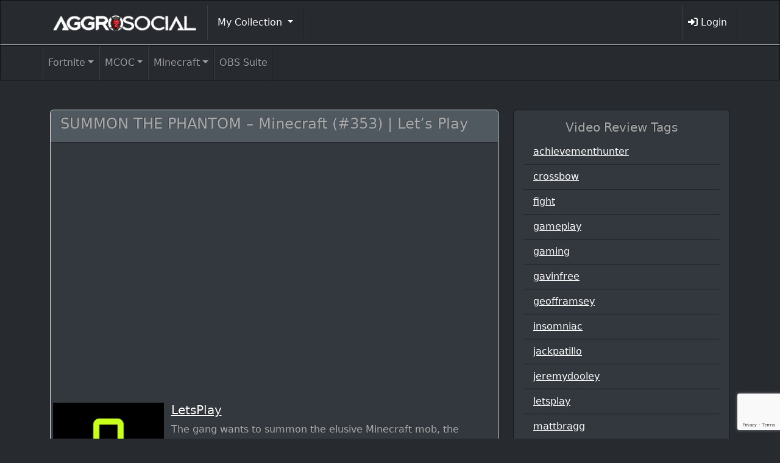

--- FILE ---
content_type: text/html; charset=UTF-8
request_url: https://aggrosocial.com/video-review/summon-the-phantom-minecraft-353-lets-play/
body_size: 102732
content:
<!DOCTYPE html>
<!--[if lt IE 7]>      <html class="no-js lt-ie9 lt-ie8 lt-ie7" dir="ltr" lang="en-US" prefix="og: https://ogp.me/ns#"> <![endif]-->
<!--[if IE 7]>         <html class="no-js lt-ie9 lt-ie8" dir="ltr" lang="en-US" prefix="og: https://ogp.me/ns#"> <![endif]-->
<!--[if IE 8]>         <html class="no-js lt-ie9" dir="ltr" lang="en-US" prefix="og: https://ogp.me/ns#"> <![endif]-->
<!--[if gt IE 8]><!--> <html class="no-js" dir="ltr" lang="en-US" prefix="og: https://ogp.me/ns#"> <!--<![endif]-->
<head>
  <meta charset="utf-8">
  
  <meta name="viewport" content="width=device-width, initial-scale=1.0">
<link rel="shortcut icon"
	href="/wp-content/themes/thm.aggrosocial-child/assets/img/favicon.ico">
  
    	<style>img:is([sizes="auto" i], [sizes^="auto," i]) { contain-intrinsic-size: 3000px 1500px }</style>
	
		<!-- All in One SEO 4.8.1 - aioseo.com -->
		<title>SUMMON THE PHANTOM – Minecraft (#353) | Let’s Play | AggroSocial</title>
	<meta name="robots" content="max-image-preview:large" />
	<link rel="canonical" href="https://aggrosocial.com/video-review/summon-the-phantom-minecraft-353-lets-play/" />
	<meta name="generator" content="All in One SEO (AIOSEO) 4.8.1" />
		<meta property="og:locale" content="en_US" />
		<meta property="og:site_name" content="AggroSocial | Network of Gamers Making Money Playing Video Games" />
		<meta property="og:type" content="article" />
		<meta property="og:title" content="SUMMON THE PHANTOM – Minecraft (#353) | Let’s Play | AggroSocial" />
		<meta property="og:url" content="https://aggrosocial.com/video-review/summon-the-phantom-minecraft-353-lets-play/" />
		<meta property="article:published_time" content="2020-09-17T01:22:03+00:00" />
		<meta property="article:modified_time" content="2022-10-19T10:43:54+00:00" />
		<meta name="twitter:card" content="summary" />
		<meta name="twitter:title" content="SUMMON THE PHANTOM – Minecraft (#353) | Let’s Play | AggroSocial" />
		<script type="application/ld+json" class="aioseo-schema">
			{"@context":"https:\/\/schema.org","@graph":[{"@type":"BreadcrumbList","@id":"https:\/\/aggrosocial.com\/video-review\/summon-the-phantom-minecraft-353-lets-play\/#breadcrumblist","itemListElement":[{"@type":"ListItem","@id":"https:\/\/aggrosocial.com\/#listItem","position":1,"name":"Home","item":"https:\/\/aggrosocial.com\/","nextItem":{"@type":"ListItem","@id":"https:\/\/aggrosocial.com\/video-review\/summon-the-phantom-minecraft-353-lets-play\/#listItem","name":"SUMMON THE PHANTOM - Minecraft (#353) | Let's Play"}},{"@type":"ListItem","@id":"https:\/\/aggrosocial.com\/video-review\/summon-the-phantom-minecraft-353-lets-play\/#listItem","position":2,"name":"SUMMON THE PHANTOM - Minecraft (#353) | Let's Play","previousItem":{"@type":"ListItem","@id":"https:\/\/aggrosocial.com\/#listItem","name":"Home"}}]},{"@type":"Organization","@id":"https:\/\/aggrosocial.com\/#organization","name":"Aggro Social","description":"Network of Gamers Making Money Playing Video Games","url":"https:\/\/aggrosocial.com\/","logo":{"@type":"ImageObject","url":"https:\/\/aggrosocial.com\/files\/2020\/11\/aggrosocial_logo.png","@id":"https:\/\/aggrosocial.com\/video-review\/summon-the-phantom-minecraft-353-lets-play\/#organizationLogo","width":494,"height":90,"caption":"aggrosocial logo"},"image":{"@id":"https:\/\/aggrosocial.com\/video-review\/summon-the-phantom-minecraft-353-lets-play\/#organizationLogo"}},{"@type":"Person","@id":"https:\/\/aggrosocial.com\/author\/#author","url":"https:\/\/aggrosocial.com\/author\/"},{"@type":"WebPage","@id":"https:\/\/aggrosocial.com\/video-review\/summon-the-phantom-minecraft-353-lets-play\/#webpage","url":"https:\/\/aggrosocial.com\/video-review\/summon-the-phantom-minecraft-353-lets-play\/","name":"SUMMON THE PHANTOM \u2013 Minecraft (#353) | Let\u2019s Play | AggroSocial","inLanguage":"en-US","isPartOf":{"@id":"https:\/\/aggrosocial.com\/#website"},"breadcrumb":{"@id":"https:\/\/aggrosocial.com\/video-review\/summon-the-phantom-minecraft-353-lets-play\/#breadcrumblist"},"author":{"@id":"https:\/\/aggrosocial.com\/author\/#author"},"creator":{"@id":"https:\/\/aggrosocial.com\/author\/#author"},"datePublished":"2020-09-16T21:22:03-04:00","dateModified":"2022-10-19T06:43:54-04:00"},{"@type":"WebSite","@id":"https:\/\/aggrosocial.com\/#website","url":"https:\/\/aggrosocial.com\/","name":"AggroSocial","description":"Network of Gamers Making Money Playing Video Games","inLanguage":"en-US","publisher":{"@id":"https:\/\/aggrosocial.com\/#organization"}}]}
		</script>
		<!-- All in One SEO -->

<script>window._wca = window._wca || [];</script>
<link rel='dns-prefetch' href='//stats.wp.com' />
<link rel='dns-prefetch' href='//secure.gravatar.com' />
<link rel='dns-prefetch' href='//cdnjs.cloudflare.com' />
<link rel='dns-prefetch' href='//cdn.jsdelivr.net' />
<link rel='dns-prefetch' href='//v0.wordpress.com' />
<link rel="alternate" type="application/rss+xml" title="AggroSocial &raquo; SUMMON THE PHANTOM &#8211; Minecraft (#353) | Let&#8217;s Play Comments Feed" href="https://aggrosocial.com/video-review/summon-the-phantom-minecraft-353-lets-play/feed/" />
<script type="text/javascript">
/* <![CDATA[ */
window._wpemojiSettings = {"baseUrl":"https:\/\/s.w.org\/images\/core\/emoji\/15.0.3\/72x72\/","ext":".png","svgUrl":"https:\/\/s.w.org\/images\/core\/emoji\/15.0.3\/svg\/","svgExt":".svg","source":{"concatemoji":"\/wp-includes\/js\/wp-emoji-release.min.js?ver=6.7.4"}};
/*! This file is auto-generated */
!function(i,n){var o,s,e;function c(e){try{var t={supportTests:e,timestamp:(new Date).valueOf()};sessionStorage.setItem(o,JSON.stringify(t))}catch(e){}}function p(e,t,n){e.clearRect(0,0,e.canvas.width,e.canvas.height),e.fillText(t,0,0);var t=new Uint32Array(e.getImageData(0,0,e.canvas.width,e.canvas.height).data),r=(e.clearRect(0,0,e.canvas.width,e.canvas.height),e.fillText(n,0,0),new Uint32Array(e.getImageData(0,0,e.canvas.width,e.canvas.height).data));return t.every(function(e,t){return e===r[t]})}function u(e,t,n){switch(t){case"flag":return n(e,"\ud83c\udff3\ufe0f\u200d\u26a7\ufe0f","\ud83c\udff3\ufe0f\u200b\u26a7\ufe0f")?!1:!n(e,"\ud83c\uddfa\ud83c\uddf3","\ud83c\uddfa\u200b\ud83c\uddf3")&&!n(e,"\ud83c\udff4\udb40\udc67\udb40\udc62\udb40\udc65\udb40\udc6e\udb40\udc67\udb40\udc7f","\ud83c\udff4\u200b\udb40\udc67\u200b\udb40\udc62\u200b\udb40\udc65\u200b\udb40\udc6e\u200b\udb40\udc67\u200b\udb40\udc7f");case"emoji":return!n(e,"\ud83d\udc26\u200d\u2b1b","\ud83d\udc26\u200b\u2b1b")}return!1}function f(e,t,n){var r="undefined"!=typeof WorkerGlobalScope&&self instanceof WorkerGlobalScope?new OffscreenCanvas(300,150):i.createElement("canvas"),a=r.getContext("2d",{willReadFrequently:!0}),o=(a.textBaseline="top",a.font="600 32px Arial",{});return e.forEach(function(e){o[e]=t(a,e,n)}),o}function t(e){var t=i.createElement("script");t.src=e,t.defer=!0,i.head.appendChild(t)}"undefined"!=typeof Promise&&(o="wpEmojiSettingsSupports",s=["flag","emoji"],n.supports={everything:!0,everythingExceptFlag:!0},e=new Promise(function(e){i.addEventListener("DOMContentLoaded",e,{once:!0})}),new Promise(function(t){var n=function(){try{var e=JSON.parse(sessionStorage.getItem(o));if("object"==typeof e&&"number"==typeof e.timestamp&&(new Date).valueOf()<e.timestamp+604800&&"object"==typeof e.supportTests)return e.supportTests}catch(e){}return null}();if(!n){if("undefined"!=typeof Worker&&"undefined"!=typeof OffscreenCanvas&&"undefined"!=typeof URL&&URL.createObjectURL&&"undefined"!=typeof Blob)try{var e="postMessage("+f.toString()+"("+[JSON.stringify(s),u.toString(),p.toString()].join(",")+"));",r=new Blob([e],{type:"text/javascript"}),a=new Worker(URL.createObjectURL(r),{name:"wpTestEmojiSupports"});return void(a.onmessage=function(e){c(n=e.data),a.terminate(),t(n)})}catch(e){}c(n=f(s,u,p))}t(n)}).then(function(e){for(var t in e)n.supports[t]=e[t],n.supports.everything=n.supports.everything&&n.supports[t],"flag"!==t&&(n.supports.everythingExceptFlag=n.supports.everythingExceptFlag&&n.supports[t]);n.supports.everythingExceptFlag=n.supports.everythingExceptFlag&&!n.supports.flag,n.DOMReady=!1,n.readyCallback=function(){n.DOMReady=!0}}).then(function(){return e}).then(function(){var e;n.supports.everything||(n.readyCallback(),(e=n.source||{}).concatemoji?t(e.concatemoji):e.wpemoji&&e.twemoji&&(t(e.twemoji),t(e.wpemoji)))}))}((window,document),window._wpemojiSettings);
/* ]]> */
</script>
<style id='wp-emoji-styles-inline-css' type='text/css'>

	img.wp-smiley, img.emoji {
		display: inline !important;
		border: none !important;
		box-shadow: none !important;
		height: 1em !important;
		width: 1em !important;
		margin: 0 0.07em !important;
		vertical-align: -0.1em !important;
		background: none !important;
		padding: 0 !important;
	}
</style>
<link rel='stylesheet' id='wp-block-library-css' href='/wp-includes/css/dist/block-library/style.min.css?ver=6.7.4' type='text/css' media='all' />
<link rel='stylesheet' id='mediaelement-css' href='/wp-includes/js/mediaelement/mediaelementplayer-legacy.min.css?ver=4.2.17' type='text/css' media='all' />
<link rel='stylesheet' id='wp-mediaelement-css' href='/wp-includes/js/mediaelement/wp-mediaelement.min.css?ver=6.7.4' type='text/css' media='all' />
<style id='jetpack-sharing-buttons-style-inline-css' type='text/css'>
.jetpack-sharing-buttons__services-list{display:flex;flex-direction:row;flex-wrap:wrap;gap:0;list-style-type:none;margin:5px;padding:0}.jetpack-sharing-buttons__services-list.has-small-icon-size{font-size:12px}.jetpack-sharing-buttons__services-list.has-normal-icon-size{font-size:16px}.jetpack-sharing-buttons__services-list.has-large-icon-size{font-size:24px}.jetpack-sharing-buttons__services-list.has-huge-icon-size{font-size:36px}@media print{.jetpack-sharing-buttons__services-list{display:none!important}}.editor-styles-wrapper .wp-block-jetpack-sharing-buttons{gap:0;padding-inline-start:0}ul.jetpack-sharing-buttons__services-list.has-background{padding:1.25em 2.375em}
</style>
<style id='classic-theme-styles-inline-css' type='text/css'>
/*! This file is auto-generated */
.wp-block-button__link{color:#fff;background-color:#32373c;border-radius:9999px;box-shadow:none;text-decoration:none;padding:calc(.667em + 2px) calc(1.333em + 2px);font-size:1.125em}.wp-block-file__button{background:#32373c;color:#fff;text-decoration:none}
</style>
<style id='global-styles-inline-css' type='text/css'>
:root{--wp--preset--aspect-ratio--square: 1;--wp--preset--aspect-ratio--4-3: 4/3;--wp--preset--aspect-ratio--3-4: 3/4;--wp--preset--aspect-ratio--3-2: 3/2;--wp--preset--aspect-ratio--2-3: 2/3;--wp--preset--aspect-ratio--16-9: 16/9;--wp--preset--aspect-ratio--9-16: 9/16;--wp--preset--color--black: #000000;--wp--preset--color--cyan-bluish-gray: #abb8c3;--wp--preset--color--white: #ffffff;--wp--preset--color--pale-pink: #f78da7;--wp--preset--color--vivid-red: #cf2e2e;--wp--preset--color--luminous-vivid-orange: #ff6900;--wp--preset--color--luminous-vivid-amber: #fcb900;--wp--preset--color--light-green-cyan: #7bdcb5;--wp--preset--color--vivid-green-cyan: #00d084;--wp--preset--color--pale-cyan-blue: #8ed1fc;--wp--preset--color--vivid-cyan-blue: #0693e3;--wp--preset--color--vivid-purple: #9b51e0;--wp--preset--gradient--vivid-cyan-blue-to-vivid-purple: linear-gradient(135deg,rgba(6,147,227,1) 0%,rgb(155,81,224) 100%);--wp--preset--gradient--light-green-cyan-to-vivid-green-cyan: linear-gradient(135deg,rgb(122,220,180) 0%,rgb(0,208,130) 100%);--wp--preset--gradient--luminous-vivid-amber-to-luminous-vivid-orange: linear-gradient(135deg,rgba(252,185,0,1) 0%,rgba(255,105,0,1) 100%);--wp--preset--gradient--luminous-vivid-orange-to-vivid-red: linear-gradient(135deg,rgba(255,105,0,1) 0%,rgb(207,46,46) 100%);--wp--preset--gradient--very-light-gray-to-cyan-bluish-gray: linear-gradient(135deg,rgb(238,238,238) 0%,rgb(169,184,195) 100%);--wp--preset--gradient--cool-to-warm-spectrum: linear-gradient(135deg,rgb(74,234,220) 0%,rgb(151,120,209) 20%,rgb(207,42,186) 40%,rgb(238,44,130) 60%,rgb(251,105,98) 80%,rgb(254,248,76) 100%);--wp--preset--gradient--blush-light-purple: linear-gradient(135deg,rgb(255,206,236) 0%,rgb(152,150,240) 100%);--wp--preset--gradient--blush-bordeaux: linear-gradient(135deg,rgb(254,205,165) 0%,rgb(254,45,45) 50%,rgb(107,0,62) 100%);--wp--preset--gradient--luminous-dusk: linear-gradient(135deg,rgb(255,203,112) 0%,rgb(199,81,192) 50%,rgb(65,88,208) 100%);--wp--preset--gradient--pale-ocean: linear-gradient(135deg,rgb(255,245,203) 0%,rgb(182,227,212) 50%,rgb(51,167,181) 100%);--wp--preset--gradient--electric-grass: linear-gradient(135deg,rgb(202,248,128) 0%,rgb(113,206,126) 100%);--wp--preset--gradient--midnight: linear-gradient(135deg,rgb(2,3,129) 0%,rgb(40,116,252) 100%);--wp--preset--font-size--small: 13px;--wp--preset--font-size--medium: 20px;--wp--preset--font-size--large: 36px;--wp--preset--font-size--x-large: 42px;--wp--preset--font-family--inter: "Inter", sans-serif;--wp--preset--font-family--cardo: Cardo;--wp--preset--spacing--20: 0.44rem;--wp--preset--spacing--30: 0.67rem;--wp--preset--spacing--40: 1rem;--wp--preset--spacing--50: 1.5rem;--wp--preset--spacing--60: 2.25rem;--wp--preset--spacing--70: 3.38rem;--wp--preset--spacing--80: 5.06rem;--wp--preset--shadow--natural: 6px 6px 9px rgba(0, 0, 0, 0.2);--wp--preset--shadow--deep: 12px 12px 50px rgba(0, 0, 0, 0.4);--wp--preset--shadow--sharp: 6px 6px 0px rgba(0, 0, 0, 0.2);--wp--preset--shadow--outlined: 6px 6px 0px -3px rgba(255, 255, 255, 1), 6px 6px rgba(0, 0, 0, 1);--wp--preset--shadow--crisp: 6px 6px 0px rgba(0, 0, 0, 1);}:where(.is-layout-flex){gap: 0.5em;}:where(.is-layout-grid){gap: 0.5em;}body .is-layout-flex{display: flex;}.is-layout-flex{flex-wrap: wrap;align-items: center;}.is-layout-flex > :is(*, div){margin: 0;}body .is-layout-grid{display: grid;}.is-layout-grid > :is(*, div){margin: 0;}:where(.wp-block-columns.is-layout-flex){gap: 2em;}:where(.wp-block-columns.is-layout-grid){gap: 2em;}:where(.wp-block-post-template.is-layout-flex){gap: 1.25em;}:where(.wp-block-post-template.is-layout-grid){gap: 1.25em;}.has-black-color{color: var(--wp--preset--color--black) !important;}.has-cyan-bluish-gray-color{color: var(--wp--preset--color--cyan-bluish-gray) !important;}.has-white-color{color: var(--wp--preset--color--white) !important;}.has-pale-pink-color{color: var(--wp--preset--color--pale-pink) !important;}.has-vivid-red-color{color: var(--wp--preset--color--vivid-red) !important;}.has-luminous-vivid-orange-color{color: var(--wp--preset--color--luminous-vivid-orange) !important;}.has-luminous-vivid-amber-color{color: var(--wp--preset--color--luminous-vivid-amber) !important;}.has-light-green-cyan-color{color: var(--wp--preset--color--light-green-cyan) !important;}.has-vivid-green-cyan-color{color: var(--wp--preset--color--vivid-green-cyan) !important;}.has-pale-cyan-blue-color{color: var(--wp--preset--color--pale-cyan-blue) !important;}.has-vivid-cyan-blue-color{color: var(--wp--preset--color--vivid-cyan-blue) !important;}.has-vivid-purple-color{color: var(--wp--preset--color--vivid-purple) !important;}.has-black-background-color{background-color: var(--wp--preset--color--black) !important;}.has-cyan-bluish-gray-background-color{background-color: var(--wp--preset--color--cyan-bluish-gray) !important;}.has-white-background-color{background-color: var(--wp--preset--color--white) !important;}.has-pale-pink-background-color{background-color: var(--wp--preset--color--pale-pink) !important;}.has-vivid-red-background-color{background-color: var(--wp--preset--color--vivid-red) !important;}.has-luminous-vivid-orange-background-color{background-color: var(--wp--preset--color--luminous-vivid-orange) !important;}.has-luminous-vivid-amber-background-color{background-color: var(--wp--preset--color--luminous-vivid-amber) !important;}.has-light-green-cyan-background-color{background-color: var(--wp--preset--color--light-green-cyan) !important;}.has-vivid-green-cyan-background-color{background-color: var(--wp--preset--color--vivid-green-cyan) !important;}.has-pale-cyan-blue-background-color{background-color: var(--wp--preset--color--pale-cyan-blue) !important;}.has-vivid-cyan-blue-background-color{background-color: var(--wp--preset--color--vivid-cyan-blue) !important;}.has-vivid-purple-background-color{background-color: var(--wp--preset--color--vivid-purple) !important;}.has-black-border-color{border-color: var(--wp--preset--color--black) !important;}.has-cyan-bluish-gray-border-color{border-color: var(--wp--preset--color--cyan-bluish-gray) !important;}.has-white-border-color{border-color: var(--wp--preset--color--white) !important;}.has-pale-pink-border-color{border-color: var(--wp--preset--color--pale-pink) !important;}.has-vivid-red-border-color{border-color: var(--wp--preset--color--vivid-red) !important;}.has-luminous-vivid-orange-border-color{border-color: var(--wp--preset--color--luminous-vivid-orange) !important;}.has-luminous-vivid-amber-border-color{border-color: var(--wp--preset--color--luminous-vivid-amber) !important;}.has-light-green-cyan-border-color{border-color: var(--wp--preset--color--light-green-cyan) !important;}.has-vivid-green-cyan-border-color{border-color: var(--wp--preset--color--vivid-green-cyan) !important;}.has-pale-cyan-blue-border-color{border-color: var(--wp--preset--color--pale-cyan-blue) !important;}.has-vivid-cyan-blue-border-color{border-color: var(--wp--preset--color--vivid-cyan-blue) !important;}.has-vivid-purple-border-color{border-color: var(--wp--preset--color--vivid-purple) !important;}.has-vivid-cyan-blue-to-vivid-purple-gradient-background{background: var(--wp--preset--gradient--vivid-cyan-blue-to-vivid-purple) !important;}.has-light-green-cyan-to-vivid-green-cyan-gradient-background{background: var(--wp--preset--gradient--light-green-cyan-to-vivid-green-cyan) !important;}.has-luminous-vivid-amber-to-luminous-vivid-orange-gradient-background{background: var(--wp--preset--gradient--luminous-vivid-amber-to-luminous-vivid-orange) !important;}.has-luminous-vivid-orange-to-vivid-red-gradient-background{background: var(--wp--preset--gradient--luminous-vivid-orange-to-vivid-red) !important;}.has-very-light-gray-to-cyan-bluish-gray-gradient-background{background: var(--wp--preset--gradient--very-light-gray-to-cyan-bluish-gray) !important;}.has-cool-to-warm-spectrum-gradient-background{background: var(--wp--preset--gradient--cool-to-warm-spectrum) !important;}.has-blush-light-purple-gradient-background{background: var(--wp--preset--gradient--blush-light-purple) !important;}.has-blush-bordeaux-gradient-background{background: var(--wp--preset--gradient--blush-bordeaux) !important;}.has-luminous-dusk-gradient-background{background: var(--wp--preset--gradient--luminous-dusk) !important;}.has-pale-ocean-gradient-background{background: var(--wp--preset--gradient--pale-ocean) !important;}.has-electric-grass-gradient-background{background: var(--wp--preset--gradient--electric-grass) !important;}.has-midnight-gradient-background{background: var(--wp--preset--gradient--midnight) !important;}.has-small-font-size{font-size: var(--wp--preset--font-size--small) !important;}.has-medium-font-size{font-size: var(--wp--preset--font-size--medium) !important;}.has-large-font-size{font-size: var(--wp--preset--font-size--large) !important;}.has-x-large-font-size{font-size: var(--wp--preset--font-size--x-large) !important;}
:where(.wp-block-post-template.is-layout-flex){gap: 1.25em;}:where(.wp-block-post-template.is-layout-grid){gap: 1.25em;}
:where(.wp-block-columns.is-layout-flex){gap: 2em;}:where(.wp-block-columns.is-layout-grid){gap: 2em;}
:root :where(.wp-block-pullquote){font-size: 1.5em;line-height: 1.6;}
</style>
<link rel='stylesheet' id='amti-mashup-api-css' href='/wp-content/plugins/amti-mashup-api/public/css/amti-mashup-api-public.css?ver=1.0.0' type='text/css' media='all' />
<link rel='stylesheet' id='amti-ad-rotator-css' href='/wp-content/plugins/amti-ad-rotator/public/css/amti-ad-rotator-public.css?ver=1.0.0' type='text/css' media='all' />
<link rel='stylesheet' id='amti-mcoc-mashup-css' href='/wp-content/plugins/amti-mcoc-mashup/public/css/amti-mcoc-mashup-public.css?ver=1.0.0' type='text/css' media='all' />
<link rel='stylesheet' id='amti-video-reviews-css' href='/wp-content/plugins/amti-video-reviews/public/css/amti-video-reviews-public.css?ver=1.0.0' type='text/css' media='all' />
<link rel='stylesheet' id='dashicons-css' href='/wp-includes/css/dashicons.min.css?ver=6.7.4' type='text/css' media='all' />
<link rel='stylesheet' id='edwiserbridge_font_awesome-css' href='/wp-content/plugins/edwiser-bridge/public/assets/css/font-awesome-4.4.0/css/font-awesome.min.css?ver=2.2.0' type='text/css' media='all' />
<link rel='stylesheet' id='edwiserbridge-css' href='/wp-content/plugins/edwiser-bridge/public/assets/css/eb-public.css?ver=2.2.0' type='text/css' media='all' />
<link rel='stylesheet' id='wdmdatatablecss-css' href='/wp-content/plugins/edwiser-bridge/public/assets/css/datatable.css?ver=2.2.0' type='text/css' media='all' />
<link rel='stylesheet' id='eb-public-jquery-ui-css-css' href='/wp-content/plugins/edwiser-bridge/admin/assets/css/jquery-ui.css?ver=2.2.0' type='text/css' media='all' />
<link rel='stylesheet' id='woocommerce-layout-css' href='/wp-content/plugins/woocommerce/assets/css/woocommerce-layout.css?ver=9.7.1' type='text/css' media='all' />
<style id='woocommerce-layout-inline-css' type='text/css'>

	.infinite-scroll .woocommerce-pagination {
		display: none;
	}
</style>
<link rel='stylesheet' id='woocommerce-smallscreen-css' href='/wp-content/plugins/woocommerce/assets/css/woocommerce-smallscreen.css?ver=9.7.1' type='text/css' media='only screen and (max-width: 768px)' />
<link rel='stylesheet' id='woocommerce-general-css' href='/wp-content/plugins/woocommerce/assets/css/woocommerce.css?ver=9.7.1' type='text/css' media='all' />
<style id='woocommerce-inline-inline-css' type='text/css'>
.woocommerce form .form-row .required { visibility: visible; }
</style>
<link rel='stylesheet' id='brands-styles-css' href='/wp-content/plugins/woocommerce/assets/css/brands.css?ver=9.7.1' type='text/css' media='all' />
<link rel='stylesheet' id='font_awesome-css' href='//cdnjs.cloudflare.com/ajax/libs/font-awesome/6.6.0/css/all.min.css' type='text/css' media='all' />
<link rel='stylesheet' id='roots_app-css' href='/wp-content/themes/thm.aggrosocial-child/assets/css/app.css' type='text/css' media='all' />
<script type="text/javascript" src="//ajax.googleapis.com/ajax/libs/jquery/1.10.2/jquery.min.js" id="jquery-js"></script>
<script type="text/javascript" src="/wp-content/plugins/amti-mashup-api/public/js/amti-mashup-api-public.js?ver=1.0.0" id="amti-mashup-api-js"></script>
<script type="text/javascript" src="/wp-content/plugins/amti-ad-rotator/public/js/amti-ad-rotator-public.js?ver=1.0.0" id="amti-ad-rotator-js"></script>
<script type="text/javascript" src="/wp-content/plugins/amti-mcoc-mashup/public/js/amti-mcoc-mashup-public.js?ver=1.0.0" id="amti-mcoc-mashup-js"></script>
<script type="text/javascript" src="/wp-content/plugins/amti-video-reviews/public/js/amti-video-reviews-public.js?ver=1.0.0" id="amti-video-reviews-js"></script>
<script type="text/javascript" src="/wp-includes/js/jquery/ui/core.min.js?ver=1.13.3" id="jquery-ui-core-js"></script>
<script type="text/javascript" src="/wp-includes/js/jquery/ui/mouse.min.js?ver=1.13.3" id="jquery-ui-mouse-js"></script>
<script type="text/javascript" src="/wp-includes/js/jquery/ui/resizable.min.js?ver=1.13.3" id="jquery-ui-resizable-js"></script>
<script type="text/javascript" src="/wp-includes/js/jquery/ui/draggable.min.js?ver=1.13.3" id="jquery-ui-draggable-js"></script>
<script type="text/javascript" src="/wp-includes/js/jquery/ui/controlgroup.min.js?ver=1.13.3" id="jquery-ui-controlgroup-js"></script>
<script type="text/javascript" src="/wp-includes/js/jquery/ui/checkboxradio.min.js?ver=1.13.3" id="jquery-ui-checkboxradio-js"></script>
<script type="text/javascript" src="/wp-includes/js/jquery/ui/button.min.js?ver=1.13.3" id="jquery-ui-button-js"></script>
<script type="text/javascript" src="/wp-includes/js/jquery/ui/dialog.min.js?ver=1.13.3" id="jquery-ui-dialog-js"></script>
<script type="text/javascript" id="edwiserbridge-js-extra">
/* <![CDATA[ */
var eb_public_js_object = {"ajaxurl":"https:\/\/aggrosocial.com\/wp-admin\/admin-ajax.php","nonce":"f52d6d5407","msg_val_fn":"The field 'First Name' cannot be left blank","msg_val_ln":"The field 'Last Name' cannot be left blank","msg_val_mail":"The field 'Email' cannot be left blank","msg_ordr_pro_err":"Problems in processing your order, Please try later.","msg_processing":"Processing...","access_course":"Access Course"};
var ebDataTable = {"search":"Search:","all":"All","sEmptyTable":"No data available in table","sLoadingRecords":"Loading...","sSearch":"Search","sZeroRecords":"No matching records found","sProcessing":"Processing...","sInfo":"Showing _START_ to _END_ of _TOTAL_ entries","sInfoEmpty":"Showing 0 to 0 of 0 entries","sInfoFiltered":"filtered from _MAX_ total entries","sInfoPostFix":"","sInfoThousands":",","sLengthMenu":"Show _MENU_ entries","sFirst":"First","sLast":"Last","sNext":"Next","sPrevious":"Previous","sSortAscending":": activate to sort column ascending","sSortDescending":": activate to sort column descending"};
/* ]]> */
</script>
<script type="text/javascript" src="/wp-content/plugins/edwiser-bridge/public/assets/js/eb-public.js?ver=2.2.0" id="edwiserbridge-js"></script>
<script type="text/javascript" src="/wp-content/plugins/edwiser-bridge/public/assets/js/jquery-blockui-min.js?ver=2.2.0" id="edwiserbridge-ui-block-js"></script>
<script type="text/javascript" src="/wp-content/plugins/edwiser-bridge/public/assets/js/datatable.js?ver=2.2.0" id="wdmdatatablejs-js"></script>
<script type="text/javascript" src="/wp-content/plugins/woocommerce/assets/js/jquery-blockui/jquery.blockUI.min.js?ver=2.7.0-wc.9.7.1" id="jquery-blockui-js" defer="defer" data-wp-strategy="defer"></script>
<script type="text/javascript" id="wc-add-to-cart-js-extra">
/* <![CDATA[ */
var wc_add_to_cart_params = {"ajax_url":"\/wp-admin\/admin-ajax.php","wc_ajax_url":"\/?wc-ajax=%%endpoint%%","i18n_view_cart":"View cart","cart_url":"https:\/\/aggrosocial.com\/cart\/","is_cart":"","cart_redirect_after_add":"no"};
/* ]]> */
</script>
<script type="text/javascript" src="/wp-content/plugins/woocommerce/assets/js/frontend/add-to-cart.min.js?ver=9.7.1" id="wc-add-to-cart-js" defer="defer" data-wp-strategy="defer"></script>
<script type="text/javascript" src="/wp-content/plugins/woocommerce/assets/js/js-cookie/js.cookie.min.js?ver=2.1.4-wc.9.7.1" id="js-cookie-js" defer="defer" data-wp-strategy="defer"></script>
<script type="text/javascript" id="woocommerce-js-extra">
/* <![CDATA[ */
var woocommerce_params = {"ajax_url":"\/wp-admin\/admin-ajax.php","wc_ajax_url":"\/?wc-ajax=%%endpoint%%","i18n_password_show":"Show password","i18n_password_hide":"Hide password"};
/* ]]> */
</script>
<script type="text/javascript" src="/wp-content/plugins/woocommerce/assets/js/frontend/woocommerce.min.js?ver=9.7.1" id="woocommerce-js" defer="defer" data-wp-strategy="defer"></script>
<script type="text/javascript" src="https://stats.wp.com/s-202604.js" id="woocommerce-analytics-js" defer="defer" data-wp-strategy="defer"></script>
<script type="text/javascript" src="//cdn.jsdelivr.net/npm/bootstrap@5.0.2/dist/js/bootstrap.bundle.min.js?ver=5.0.2" id="bootstrap-bundle-js"></script>
<link rel="https://api.w.org/" href="https://aggrosocial.com/wp-json/" /><link rel="EditURI" type="application/rsd+xml" title="RSD" href="https://aggrosocial.com/xmlrpc.php?rsd" />
<meta name="generator" content="WordPress 6.7.4" />
<meta name="generator" content="WooCommerce 9.7.1" />
<link rel="alternate" title="oEmbed (JSON)" type="application/json+oembed" href="https://aggrosocial.com/wp-json/oembed/1.0/embed?url=https%3A%2F%2Faggrosocial.com%2Fvideo-review%2Fsummon-the-phantom-minecraft-353-lets-play%2F" />
<link rel="alternate" title="oEmbed (XML)" type="text/xml+oembed" href="https://aggrosocial.com/wp-json/oembed/1.0/embed?url=https%3A%2F%2Faggrosocial.com%2Fvideo-review%2Fsummon-the-phantom-minecraft-353-lets-play%2F&#038;format=xml" />
<script src='https://amtdev.com/?dm=354a7f45104e42b1f8c91f520399e46c&amp;action=load&amp;blogid=37&amp;siteid=1&amp;t=49084356&amp;back=https%3A%2F%2Faggrosocial.com%2Fvideo-review%2Fsummon-the-phantom-minecraft-353-lets-play%2F' type='text/javascript'></script>	<style>img#wpstats{display:none}</style>
			<noscript><style>.woocommerce-product-gallery{ opacity: 1 !important; }</style></noscript>
	<style class='wp-fonts-local' type='text/css'>
@font-face{font-family:Inter;font-style:normal;font-weight:300 900;font-display:fallback;src:url('https://aggrosocial.com/wp-content/plugins/woocommerce/assets/fonts/Inter-VariableFont_slnt,wght.woff2') format('woff2');font-stretch:normal;}
@font-face{font-family:Cardo;font-style:normal;font-weight:400;font-display:fallback;src:url('https://aggrosocial.com/wp-content/plugins/woocommerce/assets/fonts/cardo_normal_400.woff2') format('woff2');}
</style>

    <!-- HTML5 shim and Respond.js IE8 support of HTML5 elements and media queries -->
    <!--[if lt IE 9]>
      <script src="//html5shim.googlecode.com/svn/trunk/html5.js"></script>
      <script src="https://aggrosocial.com/wp-content/themes/thm.amtdev/assets/js/vendor/respond.min.js"></script>
    <![endif]-->
    
  <link rel="alternate" type="application/rss+xml" title="AggroSocial Feed" href="https://aggrosocial.com/feed/">
</head>
<body class="video_review-template-default single single-video_review postid-393 theme-thm.amtdev woocommerce-no-js" id="home" data-spy="scroll" data-target="#main-nav">

  <!--[if lt IE 7]><div class="alert">You are using an <strong>outdated</strong> browser. Please <a href="http://browsehappy.com/">upgrade your browser</a> to improve your experience.</div><![endif]-->

  <header>
    <nav class="py-2 navbar navbar-dark border-bottom">
        <div class="container d-flex flex-wrap">

            <a href="https://aggrosocial.com/" class="navbar-brand">
                <img src="https://aggrosocial.com/wp-content/themes/thm.aggrosocial-child/assets/img/logo.png" style="height:30px" alt="Logo for AggroSocial"></a>
            </a>
            <ul id="menu-primary-navigation" class="nav me-auto"><li class="nav-item menu-item dropdown menu-item-has-children menu-my-collection"><a class="nav-link dropdown-toggle" data-bs-toggle="dropdown" aria-haspopup="true" aria-expanded="false" href="https://aggrosocial.com/my-collection/">My Collection <b class="caret"></b></a>
<ul class="dropdown-menu" aria-labelledby="navbarDropdownMenuLink">
	<li class="nav-item menu-item menu-mutant"><a class="dropdown-item" href="https://aggrosocial.com/champion-category/mutant/">Mutant</a></li>
	<li class="nav-item menu-item menu-mystic"><a class="dropdown-item" href="https://aggrosocial.com/champion-category/mystic/">Mystic</a></li>
	<li class="nav-item menu-item menu-tech"><a class="dropdown-item" href="https://aggrosocial.com/champion-category/tech/">Tech</a></li>
	<li class="nav-item menu-item menu-cosmic"><a class="dropdown-item" href="https://aggrosocial.com/champion-category/cosmic/">Cosmic</a></li>
	<li class="nav-item menu-item menu-science"><a class="dropdown-item" href="https://aggrosocial.com/champion-category/science/">Science</a></li>
	<li class="nav-item menu-item menu-skill"><a class="dropdown-item" href="https://aggrosocial.com/champion-category/skill/">Skill</a></li>
</ul>
</li>
</ul>
            <ul class="nav">
                <li class="nav-item"><a href="https://aggrosocial.com/my-account/" class="nav-link px-2"><i class="fa fa-sign-in-alt"></i> <span class="d-none d-lg-inline-flex flex-fill pe-2">Login</span></a></li>            </ul>
        </div>
    </nav>
                <nav class="navbar navbar-expand-lg navbar-dark">
            <div class="container">

                <button class="navbar-toggler" type="button" data-bs-toggle="collapse" data-bs-target="#navbarNavDropdown" aria-controls="navbarNavDropdown" aria-expanded="false" aria-label="Toggle navigation">
                    <span class="navbar-toggler-icon"></span>
                </button>
                <div class="collapse navbar-collapse" id="navbarNavDropdown">
                                            <ul class="navbar-nav ml-auto"><li  class="nav-item dropdown"><a class="nav-link dropdown-toggle" id="navbarDropdownMenuLink" role="button" data-bs-toggle="dropdown" aria-haspopup="true" aria-expanded="false" href="https://aggrosocial.com/video-category/fortnite/" alt="View all post filed under Fortnite">Fortnite<b class="caret"></b></a ><div class="dropdown-menu" aria-labelledby="navbarDropdownMenuLink"><a class="dropdown-item" href = "https://aggrosocial.com/video-category/2-5-challenges/" title = "View all video reviews filed under 2.5 Challenges"  > 2.5 Challenges</a ><a class="dropdown-item" href = "https://aggrosocial.com/video-category/4-2-challenges/" title = "View all video reviews filed under 4.2 Challenges"  > 4.2 Challenges</a ><a class="dropdown-item" href = "https://aggrosocial.com/video-category/aquaman/" title = "View all video reviews filed under Aquaman"  > Aquaman</a ><a class="dropdown-item" href = "https://aggrosocial.com/video-category/arena/" title = "View all video reviews filed under Arena"  > Arena</a ><a class="dropdown-item" href = "https://aggrosocial.com/video-category/duos-gameplay/" title = "View all video reviews filed under Duos Gameplay"  > Duos Gameplay</a ><a class="dropdown-item" href = "https://aggrosocial.com/video-category/season-5/" title = "View all video reviews filed under Season 5"  > Season 5</a ><a class="dropdown-item" href = "https://aggrosocial.com/video-category/skins/" title = "View all video reviews filed under Skins"  > Skins</a ><a class="dropdown-item" href = "https://aggrosocial.com/video-category/solo-gameplay/" title = "View all video reviews filed under Solo Gameplay"  > Solo Gameplay</a ><a class="dropdown-item" href = "https://aggrosocial.com/video-category/victory-royale/" title = "View all video reviews filed under Victory Royale"  > Victory Royale</a ></div></li><li  class="nav-item dropdown"><a class="nav-link dropdown-toggle" id="navbarDropdownMenuLink" role="button" data-bs-toggle="dropdown" aria-haspopup="true" aria-expanded="false" href="https://aggrosocial.com/video-category/mcoc/" alt="View all post filed under MCOC">MCOC<b class="caret"></b></a ><div class="dropdown-menu" aria-labelledby="navbarDropdownMenuLink"><a class="dropdown-item" href = "https://aggrosocial.com/video-category/abyss-of-legends/" title = "View all video reviews filed under Abyss of Legends"  > Abyss of Legends</a ><a class="dropdown-item" href = "https://aggrosocial.com/video-category/account-tours/" title = "View all video reviews filed under Account Tours"  > Account Tours</a ><a class="dropdown-item" href = "https://aggrosocial.com/video-category/act-5/" title = "View all video reviews filed under Act 5"  > Act 5</a ><a class="dropdown-item" href = "https://aggrosocial.com/video-category/act-5-1-4/" title = "View all video reviews filed under Act 5.1.4"  > Act 5.1.4</a ><a class="dropdown-item" href = "https://aggrosocial.com/video-category/act-5-2-collector-bound/" title = "View all video reviews filed under Act 5.2 Collector Bound"  > Act 5.2 Collector Bound</a ><a class="dropdown-item" href = "https://aggrosocial.com/video-category/act-5-2-4/" title = "View all video reviews filed under Act 5.2.4"  > Act 5.2.4</a ><a class="dropdown-item" href = "https://aggrosocial.com/video-category/act-5-2-5/" title = "View all video reviews filed under Act 5.2.5"  > Act 5.2.5</a ><a class="dropdown-item" href = "https://aggrosocial.com/video-category/act-5-3/" title = "View all video reviews filed under Act 5.3"  > Act 5.3</a ><a class="dropdown-item" href = "https://aggrosocial.com/video-category/act-5-3-5/" title = "View all video reviews filed under Act 5.3.5"  > Act 5.3.5</a ><a class="dropdown-item" href = "https://aggrosocial.com/video-category/act-5-3-6/" title = "View all video reviews filed under Act 5.3.6"  > Act 5.3.6</a ><a class="dropdown-item" href = "https://aggrosocial.com/video-category/act-5-4/" title = "View all video reviews filed under Act 5.4"  > Act 5.4</a ><a class="dropdown-item" href = "https://aggrosocial.com/video-category/act-5-4-1/" title = "View all video reviews filed under Act 5.4.1"  > Act 5.4.1</a ><a class="dropdown-item" href = "https://aggrosocial.com/video-category/act-5-4-2/" title = "View all video reviews filed under Act 5.4.2"  > Act 5.4.2</a ><a class="dropdown-item" href = "https://aggrosocial.com/video-category/act-5-4-3/" title = "View all video reviews filed under Act 5.4.3"  > Act 5.4.3</a ><a class="dropdown-item" href = "https://aggrosocial.com/video-category/act-5-4-4/" title = "View all video reviews filed under Act 5.4.4"  > Act 5.4.4</a ><a class="dropdown-item" href = "https://aggrosocial.com/video-category/act-5-4-5/" title = "View all video reviews filed under Act 5.4.5"  > Act 5.4.5</a ><a class="dropdown-item" href = "https://aggrosocial.com/video-category/act-5-4-6/" title = "View all video reviews filed under Act 5.4.6"  > Act 5.4.6</a ><a class="dropdown-item" href = "https://aggrosocial.com/video-category/act-6/" title = "View all video reviews filed under Act 6"  > Act 6</a ><a class="dropdown-item" href = "https://aggrosocial.com/video-category/act-6-1-great-revival/" title = "View all video reviews filed under Act 6.1 Great Revival"  > Act 6.1 Great Revival</a ><a class="dropdown-item" href = "https://aggrosocial.com/video-category/act-6-1-1/" title = "View all video reviews filed under Act 6.1.1"  > Act 6.1.1</a ><a class="dropdown-item" href = "https://aggrosocial.com/video-category/act-6-1-2/" title = "View all video reviews filed under Act 6.1.2"  > Act 6.1.2</a ><a class="dropdown-item" href = "https://aggrosocial.com/video-category/act-6-1-3/" title = "View all video reviews filed under Act 6.1.3"  > Act 6.1.3</a ><a class="dropdown-item" href = "https://aggrosocial.com/video-category/act-6-1-4/" title = "View all video reviews filed under Act 6.1.4"  > Act 6.1.4</a ><a class="dropdown-item" href = "https://aggrosocial.com/video-category/act-6-1-5/" title = "View all video reviews filed under Act 6.1.5"  > Act 6.1.5</a ><a class="dropdown-item" href = "https://aggrosocial.com/video-category/act-6-1-6-birthright/" title = "View all video reviews filed under Act 6.1.6 Birthright"  > Act 6.1.6 Birthright</a ><a class="dropdown-item" href = "https://aggrosocial.com/video-category/act-6-2/" title = "View all video reviews filed under Act 6.2"  > Act 6.2</a ><a class="dropdown-item" href = "https://aggrosocial.com/video-category/act-6-2-2/" title = "View all video reviews filed under Act 6.2.2"  > Act 6.2.2</a ><a class="dropdown-item" href = "https://aggrosocial.com/video-category/act-6-2-3/" title = "View all video reviews filed under Act 6.2.3"  > Act 6.2.3</a ><a class="dropdown-item" href = "https://aggrosocial.com/video-category/act-6-2-4/" title = "View all video reviews filed under Act 6.2.4"  > Act 6.2.4</a ><a class="dropdown-item" href = "https://aggrosocial.com/video-category/act-6-2-5/" title = "View all video reviews filed under Act 6.2.5"  > Act 6.2.5</a ><a class="dropdown-item" href = "https://aggrosocial.com/video-category/act-6-2-6/" title = "View all video reviews filed under Act 6.2.6"  > Act 6.2.6</a ><a class="dropdown-item" href = "https://aggrosocial.com/video-category/act-6-3/" title = "View all video reviews filed under Act 6.3"  > Act 6.3</a ><a class="dropdown-item" href = "https://aggrosocial.com/video-category/act-6-3-1/" title = "View all video reviews filed under Act 6.3.1"  > Act 6.3.1</a ><a class="dropdown-item" href = "https://aggrosocial.com/video-category/act-6-3-2/" title = "View all video reviews filed under Act 6.3.2"  > Act 6.3.2</a ><a class="dropdown-item" href = "https://aggrosocial.com/video-category/act-6-3-3/" title = "View all video reviews filed under Act 6.3.3"  > Act 6.3.3</a ><a class="dropdown-item" href = "https://aggrosocial.com/video-category/act-6-3-4/" title = "View all video reviews filed under Act 6.3.4"  > Act 6.3.4</a ><a class="dropdown-item" href = "https://aggrosocial.com/video-category/act-6-3-5/" title = "View all video reviews filed under Act 6.3.5"  > Act 6.3.5</a ><a class="dropdown-item" href = "https://aggrosocial.com/video-category/act-6-3-6/" title = "View all video reviews filed under Act 6.3.6"  > Act 6.3.6</a ><a class="dropdown-item" href = "https://aggrosocial.com/video-category/act-6-4/" title = "View all video reviews filed under Act 6.4"  > Act 6.4</a ><a class="dropdown-item" href = "https://aggrosocial.com/video-category/act-6-4-1/" title = "View all video reviews filed under Act 6.4.1"  > Act 6.4.1</a ><a class="dropdown-item" href = "https://aggrosocial.com/video-category/act-6-4-2/" title = "View all video reviews filed under Act 6.4.2"  > Act 6.4.2</a ><a class="dropdown-item" href = "https://aggrosocial.com/video-category/act-6-4-3/" title = "View all video reviews filed under Act 6.4.3"  > Act 6.4.3</a ><a class="dropdown-item" href = "https://aggrosocial.com/video-category/act-6-4-4/" title = "View all video reviews filed under Act 6.4.4"  > Act 6.4.4</a ><a class="dropdown-item" href = "https://aggrosocial.com/video-category/act-6-4-5/" title = "View all video reviews filed under Act 6.4.5"  > Act 6.4.5</a ><a class="dropdown-item" href = "https://aggrosocial.com/video-category/act-6-4-6/" title = "View all video reviews filed under Act 6.4.6"  > Act 6.4.6</a ><a class="dropdown-item" href = "https://aggrosocial.com/video-category/act-6-5/" title = "View all video reviews filed under Act 6.5"  > Act 6.5</a ><a class="dropdown-item" href = "https://aggrosocial.com/video-category/act-7-1-3/" title = "View all video reviews filed under Act 7.1.3"  > Act 7.1.3</a ><a class="dropdown-item" href = "https://aggrosocial.com/video-category/act-7-1-3-red-hulk/" title = "View all video reviews filed under Act 7.1.3 Red Hulk"  > Act 7.1.3 Red Hulk</a ><a class="dropdown-item" href = "https://aggrosocial.com/video-category/act-7-1-4/" title = "View all video reviews filed under Act 7.1.4"  > Act 7.1.4</a ><a class="dropdown-item" href = "https://aggrosocial.com/video-category/act-7-1-5-angela/" title = "View all video reviews filed under Act 7.1.5 Angela"  > Act 7.1.5 Angela</a ><a class="dropdown-item" href = "https://aggrosocial.com/video-category/act-7-1-6/" title = "View all video reviews filed under Act 7.1.6"  > Act 7.1.6</a ><a class="dropdown-item" href = "https://aggrosocial.com/video-category/act-7-2-1/" title = "View all video reviews filed under Act 7.2.1"  > Act 7.2.1</a ><a class="dropdown-item" href = "https://aggrosocial.com/video-category/act-7-2-2/" title = "View all video reviews filed under Act 7.2.2"  > Act 7.2.2</a ><a class="dropdown-item" href = "https://aggrosocial.com/video-category/act-7-2-3/" title = "View all video reviews filed under Act 7.2.3"  > Act 7.2.3</a ><a class="dropdown-item" href = "https://aggrosocial.com/video-category/act-7-2-4/" title = "View all video reviews filed under Act 7.2.4"  > Act 7.2.4</a ><a class="dropdown-item" href = "https://aggrosocial.com/video-category/act-7-2-5/" title = "View all video reviews filed under Act 7.2.5"  > Act 7.2.5</a ><a class="dropdown-item" href = "https://aggrosocial.com/video-category/act-7-2-6/" title = "View all video reviews filed under Act 7.2.6"  > Act 7.2.6</a ><a class="dropdown-item" href = "https://aggrosocial.com/video-category/act-7-3/" title = "View all video reviews filed under Act 7.3"  > Act 7.3</a ><a class="dropdown-item" href = "https://aggrosocial.com/video-category/act-7-3-1/" title = "View all video reviews filed under Act 7.3.1"  > Act 7.3.1</a ><a class="dropdown-item" href = "https://aggrosocial.com/video-category/act-7-3-2/" title = "View all video reviews filed under Act 7.3.2"  > Act 7.3.2</a ><a class="dropdown-item" href = "https://aggrosocial.com/video-category/act-7-3-3/" title = "View all video reviews filed under Act 7.3.3"  > Act 7.3.3</a ><a class="dropdown-item" href = "https://aggrosocial.com/video-category/act-7-3-4/" title = "View all video reviews filed under Act 7.3.4"  > Act 7.3.4</a ><a class="dropdown-item" href = "https://aggrosocial.com/video-category/act-7-3-5/" title = "View all video reviews filed under Act 7.3.5"  > Act 7.3.5</a ><a class="dropdown-item" href = "https://aggrosocial.com/video-category/act-7-3-6/" title = "View all video reviews filed under Act 7.3.6"  > Act 7.3.6</a ><a class="dropdown-item" href = "https://aggrosocial.com/video-category/act-7-4/" title = "View all video reviews filed under Act 7.4"  > Act 7.4</a ><a class="dropdown-item" href = "https://aggrosocial.com/video-category/act-7-4-1/" title = "View all video reviews filed under Act 7.4.1"  > Act 7.4.1</a ><a class="dropdown-item" href = "https://aggrosocial.com/video-category/act-7-4-2/" title = "View all video reviews filed under Act 7.4.2"  > Act 7.4.2</a ><a class="dropdown-item" href = "https://aggrosocial.com/video-category/act-7-4-3/" title = "View all video reviews filed under Act 7.4.3"  > Act 7.4.3</a ><a class="dropdown-item" href = "https://aggrosocial.com/video-category/act-7-4-4/" title = "View all video reviews filed under Act 7.4.4"  > Act 7.4.4</a ><a class="dropdown-item" href = "https://aggrosocial.com/video-category/act-7-4-5/" title = "View all video reviews filed under Act 7.4.5"  > Act 7.4.5</a ><a class="dropdown-item" href = "https://aggrosocial.com/video-category/act-7-4-6/" title = "View all video reviews filed under Act 7.4.6"  > Act 7.4.6</a ><a class="dropdown-item" href = "https://aggrosocial.com/video-category/act-8-1-1/" title = "View all video reviews filed under Act 8.1.1"  > Act 8.1.1</a ><a class="dropdown-item" href = "https://aggrosocial.com/video-category/act-8-1-2/" title = "View all video reviews filed under Act 8.1.2"  > Act 8.1.2</a ><a class="dropdown-item" href = "https://aggrosocial.com/video-category/act-8-1-3/" title = "View all video reviews filed under Act 8.1.3"  > Act 8.1.3</a ><a class="dropdown-item" href = "https://aggrosocial.com/video-category/act-8-1-4/" title = "View all video reviews filed under Act 8.1.4"  > Act 8.1.4</a ><a class="dropdown-item" href = "https://aggrosocial.com/video-category/act-8-1-5/" title = "View all video reviews filed under Act 8.1.5"  > Act 8.1.5</a ><a class="dropdown-item" href = "https://aggrosocial.com/video-category/act-8-1-6/" title = "View all video reviews filed under Act 8.1.6"  > Act 8.1.6</a ><a class="dropdown-item" href = "https://aggrosocial.com/video-category/act-8-2-1/" title = "View all video reviews filed under Act 8.2.1"  > Act 8.2.1</a ><a class="dropdown-item" href = "https://aggrosocial.com/video-category/act-8-2-2/" title = "View all video reviews filed under Act 8.2.2"  > Act 8.2.2</a ><a class="dropdown-item" href = "https://aggrosocial.com/video-category/act-8-2-3/" title = "View all video reviews filed under Act 8.2.3"  > Act 8.2.3</a ><a class="dropdown-item" href = "https://aggrosocial.com/video-category/act-8-2-4/" title = "View all video reviews filed under Act 8.2.4"  > Act 8.2.4</a ><a class="dropdown-item" href = "https://aggrosocial.com/video-category/act-8-2-5/" title = "View all video reviews filed under Act 8.2.5"  > Act 8.2.5</a ><a class="dropdown-item" href = "https://aggrosocial.com/video-category/act-8-2-6/" title = "View all video reviews filed under Act 8.2.6"  > Act 8.2.6</a ><a class="dropdown-item" href = "https://aggrosocial.com/video-category/act-8-3-1/" title = "View all video reviews filed under Act 8.3.1"  > Act 8.3.1</a ><a class="dropdown-item" href = "https://aggrosocial.com/video-category/act-8-3-2/" title = "View all video reviews filed under Act 8.3.2"  > Act 8.3.2</a ><a class="dropdown-item" href = "https://aggrosocial.com/video-category/act-8-3-3/" title = "View all video reviews filed under Act 8.3.3"  > Act 8.3.3</a ><a class="dropdown-item" href = "https://aggrosocial.com/video-category/act-8-3-4/" title = "View all video reviews filed under Act 8.3.4"  > Act 8.3.4</a ><a class="dropdown-item" href = "https://aggrosocial.com/video-category/act-8-3-5/" title = "View all video reviews filed under Act 8.3.5"  > Act 8.3.5</a ><a class="dropdown-item" href = "https://aggrosocial.com/video-category/act-8-3-6/" title = "View all video reviews filed under Act 8.3.6"  > Act 8.3.6</a ><a class="dropdown-item" href = "https://aggrosocial.com/video-category/aegon/" title = "View all video reviews filed under Aegon"  > Aegon</a ><a class="dropdown-item" href = "https://aggrosocial.com/video-category/alliance-quest/" title = "View all video reviews filed under Alliance Quest"  > Alliance Quest</a ><a class="dropdown-item" href = "https://aggrosocial.com/video-category/alliance-tips/" title = "View all video reviews filed under Alliance Tips"  > Alliance Tips</a ><a class="dropdown-item" href = "https://aggrosocial.com/video-category/alliance-war/" title = "View all video reviews filed under Alliance War"  > Alliance War</a ><a class="dropdown-item" href = "https://aggrosocial.com/video-category/alliance-war-attackers/" title = "View all video reviews filed under Alliance War Attackers"  > Alliance War Attackers</a ><a class="dropdown-item" href = "https://aggrosocial.com/video-category/alliance-war-defense/" title = "View all video reviews filed under Alliance War Defense"  > Alliance War Defense</a ><a class="dropdown-item" href = "https://aggrosocial.com/video-category/america-chavez/" title = "View all video reviews filed under America Chavez"  > America Chavez</a ><a class="dropdown-item" href = "https://aggrosocial.com/video-category/angela/" title = "View all video reviews filed under Angela"  > Angela</a ><a class="dropdown-item" href = "https://aggrosocial.com/video-category/annihilus/" title = "View all video reviews filed under Annihilus"  > Annihilus</a ><a class="dropdown-item" href = "https://aggrosocial.com/video-category/anti-venom/" title = "View all video reviews filed under Anti-Venom"  > Anti-Venom</a ><a class="dropdown-item" href = "https://aggrosocial.com/video-category/apocalypse/" title = "View all video reviews filed under Apocalypse"  > Apocalypse</a ><a class="dropdown-item" href = "https://aggrosocial.com/video-category/archangel/" title = "View all video reviews filed under Archangel"  > Archangel</a ><a class="dropdown-item" href = "https://aggrosocial.com/video-category/beat-the-boss-nyc-comic-con/" title = "View all video reviews filed under Beat the Boss NYC Comic Con"  > Beat the Boss NYC Comic Con</a ><a class="dropdown-item" href = "https://aggrosocial.com/video-category/best-champions/" title = "View all video reviews filed under Best Champions"  > Best Champions</a ><a class="dropdown-item" href = "https://aggrosocial.com/video-category/best-champions-to-awaken/" title = "View all video reviews filed under Best Champions to Awaken"  > Best Champions to Awaken</a ><a class="dropdown-item" href = "https://aggrosocial.com/video-category/best-cosmic-champions/" title = "View all video reviews filed under Best Cosmic Champions"  > Best Cosmic Champions</a ><a class="dropdown-item" href = "https://aggrosocial.com/video-category/best-mutant-champions/" title = "View all video reviews filed under Best Mutant Champions"  > Best Mutant Champions</a ><a class="dropdown-item" href = "https://aggrosocial.com/video-category/best-mystic-champions/" title = "View all video reviews filed under Best Mystic Champions"  > Best Mystic Champions</a ><a class="dropdown-item" href = "https://aggrosocial.com/video-category/best-of/" title = "View all video reviews filed under Best of"  > Best of</a ><a class="dropdown-item" href = "https://aggrosocial.com/video-category/best-science-champions/" title = "View all video reviews filed under Best Science Champions"  > Best Science Champions</a ><a class="dropdown-item" href = "https://aggrosocial.com/video-category/best-skill-champions/" title = "View all video reviews filed under Best Skill Champions"  > Best Skill Champions</a ><a class="dropdown-item" href = "https://aggrosocial.com/video-category/best-tech-champions/" title = "View all video reviews filed under Best Tech Champions"  > Best Tech Champions</a ><a class="dropdown-item" href = "https://aggrosocial.com/video-category/best-unawakened-champions/" title = "View all video reviews filed under Best Unawakened Champions"  > Best Unawakened Champions</a ><a class="dropdown-item" href = "https://aggrosocial.com/video-category/bishop/" title = "View all video reviews filed under Bishop"  > Bishop</a ><a class="dropdown-item" href = "https://aggrosocial.com/video-category/black-bolt/" title = "View all video reviews filed under Black Bolt"  > Black Bolt</a ><a class="dropdown-item" href = "https://aggrosocial.com/video-category/black-panther/" title = "View all video reviews filed under Black Panther"  > Black Panther</a ><a class="dropdown-item" href = "https://aggrosocial.com/video-category/black-widow-claire-voyant/" title = "View all video reviews filed under Black Widow (Claire Voyant)"  > Black Widow (Claire Voyant)</a ><a class="dropdown-item" href = "https://aggrosocial.com/video-category/black-widow-deadly-origin/" title = "View all video reviews filed under Black Widow (Deadly Origin)"  > Black Widow (Deadly Origin)</a ><a class="dropdown-item" href = "https://aggrosocial.com/video-category/blade/" title = "View all video reviews filed under Blade"  > Blade</a ><a class="dropdown-item" href = "https://aggrosocial.com/video-category/book-2-act-7-1/" title = "View all video reviews filed under Book 2 Act 7.1"  > Book 2 Act 7.1</a ><a class="dropdown-item" href = "https://aggrosocial.com/video-category/book-2-act-7-1-5/" title = "View all video reviews filed under Book 2 Act 7.1.5"  > Book 2 Act 7.1.5</a ><a class="dropdown-item" href = "https://aggrosocial.com/video-category/book-2-act-7-1-6/" title = "View all video reviews filed under Book 2 Act 7.1.6"  > Book 2 Act 7.1.6</a ><a class="dropdown-item" href = "https://aggrosocial.com/video-category/boss-rush/" title = "View all video reviews filed under Boss Rush"  > Boss Rush</a ><a class="dropdown-item" href = "https://aggrosocial.com/video-category/boss-rush-challenge-2/" title = "View all video reviews filed under Boss Rush Challenge 2"  > Boss Rush Challenge 2</a ><a class="dropdown-item" href = "https://aggrosocial.com/video-category/cable/" title = "View all video reviews filed under Cable"  > Cable</a ><a class="dropdown-item" href = "https://aggrosocial.com/video-category/captain-america-infinity-war/" title = "View all video reviews filed under Captain America (Infinity War)"  > Captain America (Infinity War)</a ><a class="dropdown-item" href = "https://aggrosocial.com/video-category/captain-marvel/" title = "View all video reviews filed under Captain Marvel"  > Captain Marvel</a ><a class="dropdown-item" href = "https://aggrosocial.com/video-category/captain-marvel-movie/" title = "View all video reviews filed under Captain Marvel (Movie)"  > Captain Marvel (Movie)</a ><a class="dropdown-item" href = "https://aggrosocial.com/video-category/carnage/" title = "View all video reviews filed under Carnage"  > Carnage</a ><a class="dropdown-item" href = "https://aggrosocial.com/video-category/colossus/" title = "View all video reviews filed under Colossus"  > Colossus</a ><a class="dropdown-item" href = "https://aggrosocial.com/video-category/corvus-glaive/" title = "View all video reviews filed under Corvus Glaive"  > Corvus Glaive</a ><a class="dropdown-item" href = "https://aggrosocial.com/video-category/cosmic-ghost-rider/" title = "View all video reviews filed under Cosmic Ghost Rider"  > Cosmic Ghost Rider</a ><a class="dropdown-item" href = "https://aggrosocial.com/video-category/crossbones/" title = "View all video reviews filed under Crossbones"  > Crossbones</a ><a class="dropdown-item" href = "https://aggrosocial.com/video-category/crystal-openings/" title = "View all video reviews filed under Crystal Openings"  > Crystal Openings</a ><a class="dropdown-item" href = "https://aggrosocial.com/video-category/cull-obsidian/" title = "View all video reviews filed under Cull Obsidian"  > Cull Obsidian</a ><a class="dropdown-item" href = "https://aggrosocial.com/video-category/daredevil-hells-kitchen/" title = "View all video reviews filed under Daredevil (Hell's Kitchen)"  > Daredevil (Hell's Kitchen)</a ><a class="dropdown-item" href = "https://aggrosocial.com/video-category/diablo/" title = "View all video reviews filed under Diablo"  > Diablo</a ><a class="dropdown-item" href = "https://aggrosocial.com/video-category/doctor-doom/" title = "View all video reviews filed under Doctor Doom"  > Doctor Doom</a ><a class="dropdown-item" href = "https://aggrosocial.com/video-category/doctor-voodoo/" title = "View all video reviews filed under Doctor Voodoo"  > Doctor Voodoo</a ><a class="dropdown-item" href = "https://aggrosocial.com/video-category/domino/" title = "View all video reviews filed under Domino"  > Domino</a ><a class="dropdown-item" href = "https://aggrosocial.com/video-category/drax/" title = "View all video reviews filed under Drax"  > Drax</a ><a class="dropdown-item" href = "https://aggrosocial.com/video-category/ebony-maw/" title = "View all video reviews filed under Ebony Maw"  > Ebony Maw</a ><a class="dropdown-item" href = "https://aggrosocial.com/video-category/elsa-bloodstone/" title = "View all video reviews filed under Elsa Bloodstone"  > Elsa Bloodstone</a ><a class="dropdown-item" href = "https://aggrosocial.com/video-category/emma-frost/" title = "View all video reviews filed under Emma Frost"  > Emma Frost</a ><a class="dropdown-item" href = "https://aggrosocial.com/video-category/eternity-of-pain/" title = "View all video reviews filed under Eternity of Pain"  > Eternity of Pain</a ><a class="dropdown-item" href = "https://aggrosocial.com/video-category/event-quests/" title = "View all video reviews filed under Event Quests"  > Event Quests</a ><a class="dropdown-item" href = "https://aggrosocial.com/video-category/falcon/" title = "View all video reviews filed under Falcon"  > Falcon</a ><a class="dropdown-item" href = "https://aggrosocial.com/video-category/gamora/" title = "View all video reviews filed under Gamora"  > Gamora</a ><a class="dropdown-item" href = "https://aggrosocial.com/video-category/ghost/" title = "View all video reviews filed under Ghost"  > Ghost</a ><a class="dropdown-item" href = "https://aggrosocial.com/video-category/ghost-rider/" title = "View all video reviews filed under Ghost Rider"  > Ghost Rider</a ><a class="dropdown-item" href = "https://aggrosocial.com/video-category/golden-symbiod/" title = "View all video reviews filed under Golden Symbiod"  > Golden Symbiod</a ><a class="dropdown-item" href = "https://aggrosocial.com/video-category/gorr/" title = "View all video reviews filed under Gorr"  > Gorr</a ><a class="dropdown-item" href = "https://aggrosocial.com/video-category/guardian/" title = "View all video reviews filed under Guardian"  > Guardian</a ><a class="dropdown-item" href = "https://aggrosocial.com/video-category/guillotine/" title = "View all video reviews filed under Guillotine"  > Guillotine</a ><a class="dropdown-item" href = "https://aggrosocial.com/video-category/guillotine-2099/" title = "View all video reviews filed under Guillotine 2099"  > Guillotine 2099</a ><a class="dropdown-item" href = "https://aggrosocial.com/video-category/havok/" title = "View all video reviews filed under Havok"  > Havok</a ><a class="dropdown-item" href = "https://aggrosocial.com/video-category/heimdall/" title = "View all video reviews filed under Heimdall"  > Heimdall</a ><a class="dropdown-item" href = "https://aggrosocial.com/video-category/hercules/" title = "View all video reviews filed under Hercules"  > Hercules</a ><a class="dropdown-item" href = "https://aggrosocial.com/video-category/hit-monkey/" title = "View all video reviews filed under Hit Monkey"  > Hit Monkey</a ><a class="dropdown-item" href = "https://aggrosocial.com/video-category/howard-the-duck/" title = "View all video reviews filed under Howard the Duck"  > Howard the Duck</a ><a class="dropdown-item" href = "https://aggrosocial.com/video-category/hulkbuster/" title = "View all video reviews filed under Hulkbuster"  > Hulkbuster</a ><a class="dropdown-item" href = "https://aggrosocial.com/video-category/hulkling/" title = "View all video reviews filed under Hulkling"  > Hulkling</a ><a class="dropdown-item" href = "https://aggrosocial.com/video-category/human-torch/" title = "View all video reviews filed under Human Torch"  > Human Torch</a ><a class="dropdown-item" href = "https://aggrosocial.com/video-category/hyperion/" title = "View all video reviews filed under Hyperion"  > Hyperion</a ><a class="dropdown-item" href = "https://aggrosocial.com/video-category/immortal-abomination/" title = "View all video reviews filed under Immortal Abomination"  > Immortal Abomination</a ><a class="dropdown-item" href = "https://aggrosocial.com/video-category/immortal-hulk/" title = "View all video reviews filed under Immortal Hulk"  > Immortal Hulk</a ><a class="dropdown-item" href = "https://aggrosocial.com/video-category/incursions/" title = "View all video reviews filed under Incursions"  > Incursions</a ><a class="dropdown-item" href = "https://aggrosocial.com/video-category/invisible-woman/" title = "View all video reviews filed under Invisible Woman"  > Invisible Woman</a ><a class="dropdown-item" href = "https://aggrosocial.com/video-category/iron-man-infinity-war/" title = "View all video reviews filed under Iron Man (Infinity War)"  > Iron Man (Infinity War)</a ><a class="dropdown-item" href = "https://aggrosocial.com/video-category/john-mulaney/" title = "View all video reviews filed under John Mulaney"  > John Mulaney</a ><a class="dropdown-item" href = "https://aggrosocial.com/video-category/jubilee/" title = "View all video reviews filed under Jubilee"  > Jubilee</a ><a class="dropdown-item" href = "https://aggrosocial.com/video-category/kang/" title = "View all video reviews filed under Kang"  > Kang</a ><a class="dropdown-item" href = "https://aggrosocial.com/video-category/killmonger/" title = "View all video reviews filed under Killmonger"  > Killmonger</a ><a class="dropdown-item" href = "https://aggrosocial.com/video-category/kingpin/" title = "View all video reviews filed under Kingpin"  > Kingpin</a ><a class="dropdown-item" href = "https://aggrosocial.com/video-category/korg/" title = "View all video reviews filed under Korg"  > Korg</a ><a class="dropdown-item" href = "https://aggrosocial.com/video-category/labyrinth-of-legends/" title = "View all video reviews filed under Labyrinth of Legends"  > Labyrinth of Legends</a ><a class="dropdown-item" href = "https://aggrosocial.com/video-category/legends-run/" title = "View all video reviews filed under Legends Run"  > Legends Run</a ><a class="dropdown-item" href = "https://aggrosocial.com/video-category/longshot/" title = "View all video reviews filed under Longshot"  > Longshot</a ><a class="dropdown-item" href = "https://aggrosocial.com/video-category/luke-cage/" title = "View all video reviews filed under Luke Cage"  > Luke Cage</a ><a class="dropdown-item" href = "https://aggrosocial.com/video-category/magik/" title = "View all video reviews filed under Magik"  > Magik</a ><a class="dropdown-item" href = "https://aggrosocial.com/video-category/magneto/" title = "View all video reviews filed under Magneto"  > Magneto</a ><a class="dropdown-item" href = "https://aggrosocial.com/video-category/mangog/" title = "View all video reviews filed under Mangog"  > Mangog</a ><a class="dropdown-item" href = "https://aggrosocial.com/video-category/masacre/" title = "View all video reviews filed under Masacre"  > Masacre</a ><a class="dropdown-item" href = "https://aggrosocial.com/video-category/masochism/" title = "View all video reviews filed under Masochism"  > Masochism</a ><a class="dropdown-item" href = "https://aggrosocial.com/video-category/masteries/" title = "View all video reviews filed under Masteries"  > Masteries</a ><a class="dropdown-item" href = "https://aggrosocial.com/video-category/medusa/" title = "View all video reviews filed under Medusa"  > Medusa</a ><a class="dropdown-item" href = "https://aggrosocial.com/video-category/mephisto/" title = "View all video reviews filed under Mephisto"  > Mephisto</a ><a class="dropdown-item" href = "https://aggrosocial.com/video-category/miles-morales/" title = "View all video reviews filed under Miles Morales"  > Miles Morales</a ><a class="dropdown-item" href = "https://aggrosocial.com/video-category/mister-fantastic/" title = "View all video reviews filed under Mister Fantastic"  > Mister Fantastic</a ><a class="dropdown-item" href = "https://aggrosocial.com/video-category/mister-sinister/" title = "View all video reviews filed under Mister Sinister"  > Mister Sinister</a ><a class="dropdown-item" href = "https://aggrosocial.com/video-category/modok/" title = "View all video reviews filed under Modok"  > Modok</a ><a class="dropdown-item" href = "https://aggrosocial.com/video-category/mojo/" title = "View all video reviews filed under Mojo"  > Mojo</a ><a class="dropdown-item" href = "https://aggrosocial.com/video-category/mole-man/" title = "View all video reviews filed under Mole Man"  > Mole Man</a ><a class="dropdown-item" href = "https://aggrosocial.com/video-category/mordo/" title = "View all video reviews filed under Mordo"  > Mordo</a ><a class="dropdown-item" href = "https://aggrosocial.com/video-category/morningstar/" title = "View all video reviews filed under Morningstar"  > Morningstar</a ><a class="dropdown-item" href = "https://aggrosocial.com/video-category/nameless-thanos/" title = "View all video reviews filed under Nameless Thanos"  > Nameless Thanos</a ><a class="dropdown-item" href = "https://aggrosocial.com/video-category/nebula/" title = "View all video reviews filed under Nebula"  > Nebula</a ><a class="dropdown-item" href = "https://aggrosocial.com/video-category/news-updates/" title = "View all video reviews filed under News &amp; Updates"  > News &amp; Updates</a ><a class="dropdown-item" href = "https://aggrosocial.com/video-category/nick-fury/" title = "View all video reviews filed under Nick Fury"  > Nick Fury</a ><a class="dropdown-item" href = "https://aggrosocial.com/video-category/night-thrasher/" title = "View all video reviews filed under Night Thrasher"  > Night Thrasher</a ><a class="dropdown-item" href = "https://aggrosocial.com/video-category/nightcrawler/" title = "View all video reviews filed under Nightcrawler"  > Nightcrawler</a ><a class="dropdown-item" href = "https://aggrosocial.com/video-category/nimrod/" title = "View all video reviews filed under Nimrod"  > Nimrod</a ><a class="dropdown-item" href = "https://aggrosocial.com/video-category/nova/" title = "View all video reviews filed under Nova"  > Nova</a ><a class="dropdown-item" href = "https://aggrosocial.com/video-category/old-man-logan/" title = "View all video reviews filed under Old Man Logan"  > Old Man Logan</a ><a class="dropdown-item" href = "https://aggrosocial.com/video-category/omega-red/" title = "View all video reviews filed under Omega Red"  > Omega Red</a ><a class="dropdown-item" href = "https://aggrosocial.com/video-category/omega-sentinel/" title = "View all video reviews filed under Omega Sentinel"  > Omega Sentinel</a ><a class="dropdown-item" href = "https://aggrosocial.com/video-category/overseer-maestro/" title = "View all video reviews filed under Overseer Maestro"  > Overseer Maestro</a ><a class="dropdown-item" href = "https://aggrosocial.com/video-category/platinumpool/" title = "View all video reviews filed under Platinumpool"  > Platinumpool</a ><a class="dropdown-item" href = "https://aggrosocial.com/video-category/professor-x/" title = "View all video reviews filed under Professor X"  > Professor X</a ><a class="dropdown-item" href = "https://aggrosocial.com/video-category/progress/" title = "View all video reviews filed under Progress"  > Progress</a ><a class="dropdown-item" href = "https://aggrosocial.com/video-category/proxima-midnight/" title = "View all video reviews filed under Proxima Midnight"  > Proxima Midnight</a ><a class="dropdown-item" href = "https://aggrosocial.com/video-category/psycho-man/" title = "View all video reviews filed under Psycho-Man"  > Psycho-Man</a ><a class="dropdown-item" href = "https://aggrosocial.com/video-category/punisher-2099/" title = "View all video reviews filed under Punisher 2099"  > Punisher 2099</a ><a class="dropdown-item" href = "https://aggrosocial.com/video-category/quake/" title = "View all video reviews filed under Quake"  > Quake</a ><a class="dropdown-item" href = "https://aggrosocial.com/video-category/quicksilver/" title = "View all video reviews filed under Quicksilver"  > Quicksilver</a ><a class="dropdown-item" href = "https://aggrosocial.com/video-category/rank-up/" title = "View all video reviews filed under Rank Up"  > Rank Up</a ><a class="dropdown-item" href = "https://aggrosocial.com/video-category/realm-of-legends/" title = "View all video reviews filed under Realm of Legends"  > Realm of Legends</a ><a class="dropdown-item" href = "https://aggrosocial.com/video-category/red-goblin/" title = "View all video reviews filed under Red Goblin"  > Red Goblin</a ><a class="dropdown-item" href = "https://aggrosocial.com/video-category/red-hulk/" title = "View all video reviews filed under Red Hulk"  > Red Hulk</a ><a class="dropdown-item" href = "https://aggrosocial.com/video-category/rintrah/" title = "View all video reviews filed under Rintrah"  > Rintrah</a ><a class="dropdown-item" href = "https://aggrosocial.com/video-category/road-to-the-labyrinth-of-legends/" title = "View all video reviews filed under Road to the Labyrinth of Legends"  > Road to the Labyrinth of Legends</a ><a class="dropdown-item" href = "https://aggrosocial.com/video-category/rogue/" title = "View all video reviews filed under Rogue"  > Rogue</a ><a class="dropdown-item" href = "https://aggrosocial.com/video-category/ronin/" title = "View all video reviews filed under Ronin"  > Ronin</a ><a class="dropdown-item" href = "https://aggrosocial.com/video-category/sabretooth/" title = "View all video reviews filed under Sabretooth"  > Sabretooth</a ><a class="dropdown-item" href = "https://aggrosocial.com/video-category/sasquatch/" title = "View all video reviews filed under Sasquatch"  > Sasquatch</a ><a class="dropdown-item" href = "https://aggrosocial.com/video-category/sauron/" title = "View all video reviews filed under Sauron"  > Sauron</a ><a class="dropdown-item" href = "https://aggrosocial.com/video-category/scarlet-witch/" title = "View all video reviews filed under Scarlet Witch"  > Scarlet Witch</a ><a class="dropdown-item" href = "https://aggrosocial.com/video-category/scarlet-witch-sigil/" title = "View all video reviews filed under Scarlet Witch Sigil"  > Scarlet Witch Sigil</a ><a class="dropdown-item" href = "https://aggrosocial.com/video-category/scorpion/" title = "View all video reviews filed under Scorpion"  > Scorpion</a ><a class="dropdown-item" href = "https://aggrosocial.com/video-category/sentinel/" title = "View all video reviews filed under Sentinel"  > Sentinel</a ><a class="dropdown-item" href = "https://aggrosocial.com/video-category/sentry/" title = "View all video reviews filed under Sentry"  > Sentry</a ><a class="dropdown-item" href = "https://aggrosocial.com/video-category/shocker/" title = "View all video reviews filed under Shocker"  > Shocker</a ><a class="dropdown-item" href = "https://aggrosocial.com/video-category/side-quests/" title = "View all video reviews filed under Side Quests"  > Side Quests</a ><a class="dropdown-item" href = "https://aggrosocial.com/video-category/signature-ability/" title = "View all video reviews filed under Signature Ability"  > Signature Ability</a ><a class="dropdown-item" href = "https://aggrosocial.com/video-category/silver-centurion/" title = "View all video reviews filed under Silver Centurion"  > Silver Centurion</a ><a class="dropdown-item" href = "https://aggrosocial.com/video-category/silver-surfer/" title = "View all video reviews filed under Silver Surfer"  > Silver Surfer</a ><a class="dropdown-item" href = "https://aggrosocial.com/video-category/sorcerer-supreme/" title = "View all video reviews filed under Sorcerer Supreme"  > Sorcerer Supreme</a ><a class="dropdown-item" href = "https://aggrosocial.com/video-category/spider-gwen/" title = "View all video reviews filed under Spider Gwen"  > Spider Gwen</a ><a class="dropdown-item" href = "https://aggrosocial.com/video-category/spider-ham/" title = "View all video reviews filed under Spider-Ham"  > Spider-Ham</a ><a class="dropdown-item" href = "https://aggrosocial.com/video-category/squirrel-girl/" title = "View all video reviews filed under Squirrel Girl"  > Squirrel Girl</a ><a class="dropdown-item" href = "https://aggrosocial.com/video-category/storm-pyramid-x/" title = "View all video reviews filed under Storm (Pyramid X)"  > Storm (Pyramid X)</a ><a class="dropdown-item" href = "https://aggrosocial.com/video-category/suicide-mastery-champions/" title = "View all video reviews filed under Suicide Mastery Champions"  > Suicide Mastery Champions</a ><a class="dropdown-item" href = "https://aggrosocial.com/video-category/summoner-showdown-2020/" title = "View all video reviews filed under Summoner Showdown 2020"  > Summoner Showdown 2020</a ><a class="dropdown-item" href = "https://aggrosocial.com/video-category/sunspot/" title = "View all video reviews filed under Sunspot"  > Sunspot</a ><a class="dropdown-item" href = "https://aggrosocial.com/video-category/super-skrull/" title = "View all video reviews filed under Super Skrull"  > Super Skrull</a ><a class="dropdown-item" href = "https://aggrosocial.com/video-category/symbiote-spider-man/" title = "View all video reviews filed under Symbiote Spider-Man"  > Symbiote Spider-Man</a ><a class="dropdown-item" href = "https://aggrosocial.com/video-category/symbiote-supreme/" title = "View all video reviews filed under Symbiote Supreme"  > Symbiote Supreme</a ><a class="dropdown-item" href = "https://aggrosocial.com/video-category/synergy/" title = "View all video reviews filed under Synergy"  > Synergy</a ><a class="dropdown-item" href = "https://aggrosocial.com/video-category/taskmaster/" title = "View all video reviews filed under Taskmaster"  > Taskmaster</a ><a class="dropdown-item" href = "https://aggrosocial.com/video-category/terrax/" title = "View all video reviews filed under Terrax"  > Terrax</a ><a class="dropdown-item" href = "https://aggrosocial.com/video-category/thanos/" title = "View all video reviews filed under Thanos"  > Thanos</a ><a class="dropdown-item" href = "https://aggrosocial.com/video-category/thanos-deathless/" title = "View all video reviews filed under Thanos (Deathless)"  > Thanos (Deathless)</a ><a class="dropdown-item" href = "https://aggrosocial.com/video-category/the-champion/" title = "View all video reviews filed under The Champion"  > The Champion</a ><a class="dropdown-item" href = "https://aggrosocial.com/video-category/the-content-creator-boss-rush-challenge/" title = "View all video reviews filed under The Content Creator Boss Rush Challenge"  > The Content Creator Boss Rush Challenge</a ><a class="dropdown-item" href = "https://aggrosocial.com/video-category/the-hood/" title = "View all video reviews filed under The Hood"  > The Hood</a ><a class="dropdown-item" href = "https://aggrosocial.com/video-category/thing/" title = "View all video reviews filed under Thing"  > Thing</a ><a class="dropdown-item" href = "https://aggrosocial.com/video-category/thor-ragnarok/" title = "View all video reviews filed under Thor Ragnarok"  > Thor Ragnarok</a ><a class="dropdown-item" href = "https://aggrosocial.com/video-category/thronebreaker/" title = "View all video reviews filed under Thronebreaker"  > Thronebreaker</a ><a class="dropdown-item" href = "https://aggrosocial.com/video-category/tigra/" title = "View all video reviews filed under Tigra"  > Tigra</a ><a class="dropdown-item" href = "https://aggrosocial.com/video-category/tips-and-tricks/" title = "View all video reviews filed under Tips and Tricks"  > Tips and Tricks</a ><a class="dropdown-item" href = "https://aggrosocial.com/video-category/trailers/" title = "View all video reviews filed under Trailers"  > Trailers</a ><a class="dropdown-item" href = "https://aggrosocial.com/video-category/ultron/" title = "View all video reviews filed under Ultron"  > Ultron</a ><a class="dropdown-item" href = "https://aggrosocial.com/video-category/uncollected/" title = "View all video reviews filed under Uncollected"  > Uncollected</a ><a class="dropdown-item" href = "https://aggrosocial.com/video-category/valkyrie/" title = "View all video reviews filed under Valkyrie"  > Valkyrie</a ><a class="dropdown-item" href = "https://aggrosocial.com/video-category/variant/" title = "View all video reviews filed under Variant"  > Variant</a ><a class="dropdown-item" href = "https://aggrosocial.com/video-category/variant-4/" title = "View all video reviews filed under Variant #4"  > Variant #4</a ><a class="dropdown-item" href = "https://aggrosocial.com/video-category/variant-5/" title = "View all video reviews filed under Variant 5"  > Variant 5</a ><a class="dropdown-item" href = "https://aggrosocial.com/video-category/variant-6/" title = "View all video reviews filed under Variant 6"  > Variant 6</a ><a class="dropdown-item" href = "https://aggrosocial.com/video-category/venom/" title = "View all video reviews filed under Venom"  > Venom</a ><a class="dropdown-item" href = "https://aggrosocial.com/video-category/venom-the-duck/" title = "View all video reviews filed under Venom the Duck"  > Venom the Duck</a ><a class="dropdown-item" href = "https://aggrosocial.com/video-category/vision-aarkus/" title = "View all video reviews filed under Vision Aarkus"  > Vision Aarkus</a ><a class="dropdown-item" href = "https://aggrosocial.com/video-category/void/" title = "View all video reviews filed under Void"  > Void</a ><a class="dropdown-item" href = "https://aggrosocial.com/video-category/warlock/" title = "View all video reviews filed under Warlock"  > Warlock</a ><a class="dropdown-item" href = "https://aggrosocial.com/video-category/winter-soldier/" title = "View all video reviews filed under Winter Soldier"  > Winter Soldier</a ><a class="dropdown-item" href = "https://aggrosocial.com/video-category/wolverine/" title = "View all video reviews filed under Wolverine"  > Wolverine</a ><a class="dropdown-item" href = "https://aggrosocial.com/video-category/yondu/" title = "View all video reviews filed under Yondu"  > Yondu</a ></div></li><li  class="nav-item dropdown"><a class="nav-link dropdown-toggle" id="navbarDropdownMenuLink" role="button" data-bs-toggle="dropdown" aria-haspopup="true" aria-expanded="false" href="https://aggrosocial.com/video-category/minecraft/" alt="View all post filed under Minecraft">Minecraft<b class="caret"></b></a ><div class="dropdown-menu" aria-labelledby="navbarDropdownMenuLink"><a class="dropdown-item" href = "https://aggrosocial.com/video-category/buildcraft/" title = "View all video reviews filed under Buildcraft"  > Buildcraft</a ><a class="dropdown-item" href = "https://aggrosocial.com/video-category/builds/" title = "View all video reviews filed under Builds"  > Builds</a ><a class="dropdown-item" href = "https://aggrosocial.com/video-category/cubeville/" title = "View all video reviews filed under Cubeville"  > Cubeville</a ><a class="dropdown-item" href = "https://aggrosocial.com/video-category/farming/" title = "View all video reviews filed under Farming"  > Farming</a ><a class="dropdown-item" href = "https://aggrosocial.com/video-category/hermitcraft/" title = "View all video reviews filed under Hermitcraft"  > Hermitcraft</a ><a class="dropdown-item" href = "https://aggrosocial.com/video-category/industrialcraft/" title = "View all video reviews filed under Industrialcraft"  > Industrialcraft</a ><a class="dropdown-item" href = "https://aggrosocial.com/video-category/lucky-blocks/" title = "View all video reviews filed under Lucky Blocks"  > Lucky Blocks</a ><a class="dropdown-item" href = "https://aggrosocial.com/video-category/minecart-travel/" title = "View all video reviews filed under Minecart Travel"  > Minecart Travel</a ><a class="dropdown-item" href = "https://aggrosocial.com/video-category/mining/" title = "View all video reviews filed under Mining"  > Mining</a ><a class="dropdown-item" href = "https://aggrosocial.com/video-category/modpacks/" title = "View all video reviews filed under Modpacks"  > Modpacks</a ><a class="dropdown-item" href = "https://aggrosocial.com/video-category/netherite/" title = "View all video reviews filed under Netherite"  > Netherite</a ><a class="dropdown-item" href = "https://aggrosocial.com/video-category/news-and-updates/" title = "View all video reviews filed under News and Updates"  > News and Updates</a ><a class="dropdown-item" href = "https://aggrosocial.com/video-category/phantom/" title = "View all video reviews filed under Phantom"  > Phantom</a ><a class="dropdown-item" href = "https://aggrosocial.com/video-category/pixelmon/" title = "View all video reviews filed under Pixelmon"  > Pixelmon</a ><a class="dropdown-item" href = "https://aggrosocial.com/video-category/pixelmon-ultra-space/" title = "View all video reviews filed under Pixelmon - Ultra Space"  > Pixelmon - Ultra Space</a ><a class="dropdown-item" href = "https://aggrosocial.com/video-category/pixelmon-harmony/" title = "View all video reviews filed under Pixelmon Harmony"  > Pixelmon Harmony</a ><a class="dropdown-item" href = "https://aggrosocial.com/video-category/redstone/" title = "View all video reviews filed under Redstone"  > Redstone</a ><a class="dropdown-item" href = "https://aggrosocial.com/video-category/spawners/" title = "View all video reviews filed under Spawners"  > Spawners</a ><a class="dropdown-item" href = "https://aggrosocial.com/video-category/survival/" title = "View all video reviews filed under Survival"  > Survival</a ><a class="dropdown-item" href = "https://aggrosocial.com/video-category/tips/" title = "View all video reviews filed under Tips"  > Tips</a ><a class="dropdown-item" href = "https://aggrosocial.com/video-category/traps/" title = "View all video reviews filed under Traps"  > Traps</a ><a class="dropdown-item" href = "https://aggrosocial.com/video-category/villagers/" title = "View all video reviews filed under Villagers"  > Villagers</a ></div></li><li class="nav-item"><a class="nav-link" href="https://aggrosocial.com/video-category/obs-suite/" alt="View all video reviews filed under OBS Suite">OBS Suite</a></li></ul>                                    </div>
            </div>
        </nav>
    </header>

    <section class="py-5" role="document">
          <div class="container base">
              <div class="row">
                  <div class="main col-sm-8 col-lg-8" role="main">
                      
			

				
<article id="post-393" class="card border-light mb-3 post-393 video_review type-video_review status-publish hentry video_categories-phantom video_tag-achievementhunter video_tag-crossbow video_tag-fight video_tag-gameplay video_tag-gaming video_tag-gavinfree video_tag-geofframsey video_tag-insomniac video_tag-jackpatillo video_tag-jeremydooley video_tag-letsplay video_tag-mattbragg video_tag-membrane video_tag-michaeljones video_tag-minecraft video_tag-multiplayer video_tag-newmob video_tag-phantom video_tag-ryanhaywood video_tag-summon video_tag-update video_tag-videogame">

    <header class="card-header">
        <h1 class="card-title h4">SUMMON THE PHANTOM &#8211; Minecraft (#353) | Let&#8217;s Play</h1>
    </header>


    <div class="card-body">
        
        <div class="ratio ratio-16x9">
            <iframe src="//www.youtube.com/embed/pXa8WA6ehqA?rel=0" allowfullscreen></iframe>
        </div>

        <div class="row media mt-3">


                            <a class="col-3 p-0 mr-3" href="https://www.youtube.com/channel/UCkxctb0jr8vwa4Do6c6su0Q">

                    <img class="img-fluid" src="https://yt3.ggpht.com/a/AATXAJz3VneHJE2gxFrGBA27e3q1i5RtIcAoYtUW7-vK_g=s800-c-k-c0xffffffff-no-rj-mo"> </a>

                
            <div class="media-body col-sm-9">

                <h5 class="media-heading mt-0"><a href="https://www.youtube.com/channel/UCkxctb0jr8vwa4Do6c6su0Q">LetsPlay</a></h5>

                <p>The gang wants to summon the elusive Minecraft mob, the phantom. But one person has to survive three days to make it appear. Can they do it?</p>
<p>» Join FIRST to watch episodes early: http://bit.ly/2vv4OWI<br />
» Get your Let&#8217;s Play merch: http://bit.ly/2vJi7yQ<br />
» Subscribe: http://bit.ly/1BuRgl1</p>
<p>About Let&#8217;s Play:<br />
A revolving cast of Rooster Teeth employees play video games extremely poorly.</p>
<p>More from Let&#8217;s Play:<br />
» Achievement Hunter: http://bit.ly/AHYTChannel</p>
<p>https://www.youtube.com/user/letsplay</p>
            </div>


        </div>


    </div>


</article>

				
				<nav class="row">
					<h3 class="visually-hidden">Post navigation</h3>
                    <div class="col-md-6"><span class="text-left"><a href="https://aggrosocial.com/video-review/how-to-defeat-sentinel-mcoc-week-2-nick-fury-event/" rel="prev"><span class="meta-nav">&larr;</span> How to defeat Sentinel MCOC &#8211; Week 2 Nick Fury Event</a></span></div>
                    <div class="col-md-6"><span class="text-right"><a href="https://aggrosocial.com/video-review/was-the-minecraft-phantom-mob-a-mistake/" rel="next">Was the Minecraft &#8220;Phantom&#8221; Mob&#8230; a Mistake? <span class="meta-nav">&rarr;</span></a></span></div>
				</nav>

			                  </div><!-- /.main -->
                                        <aside class="sidebar col-sm-4 col-lg-4" role="complementary">
                          <section class="widget amti_video_reviews_tags_widget-2 widget_video_reviews_tags card"><div class="card-body"><h5 class="card-title text-center text-capitalize">Video Review Tags</h5><ul class="list-group list-group-flush"><li class="list-group-item"><a href="https://aggrosocial.com/video-tag/achievementhunter/">achievementhunter</a></li><li class="list-group-item"><a href="https://aggrosocial.com/video-tag/crossbow/">crossbow</a></li><li class="list-group-item"><a href="https://aggrosocial.com/video-tag/fight/">fight</a></li><li class="list-group-item"><a href="https://aggrosocial.com/video-tag/gameplay/">gameplay</a></li><li class="list-group-item"><a href="https://aggrosocial.com/video-tag/gaming/">gaming</a></li><li class="list-group-item"><a href="https://aggrosocial.com/video-tag/gavinfree/">gavinfree</a></li><li class="list-group-item"><a href="https://aggrosocial.com/video-tag/geofframsey/">geofframsey</a></li><li class="list-group-item"><a href="https://aggrosocial.com/video-tag/insomniac/">insomniac</a></li><li class="list-group-item"><a href="https://aggrosocial.com/video-tag/jackpatillo/">jackpatillo</a></li><li class="list-group-item"><a href="https://aggrosocial.com/video-tag/jeremydooley/">jeremydooley</a></li><li class="list-group-item"><a href="https://aggrosocial.com/video-tag/letsplay/">letsplay</a></li><li class="list-group-item"><a href="https://aggrosocial.com/video-tag/mattbragg/">mattbragg</a></li><li class="list-group-item"><a href="https://aggrosocial.com/video-tag/membrane/">membrane</a></li><li class="list-group-item"><a href="https://aggrosocial.com/video-tag/michaeljones/">michaeljones</a></li><li class="list-group-item"><a href="https://aggrosocial.com/video-tag/minecraft/">minecraft</a></li><li class="list-group-item"><a href="https://aggrosocial.com/video-tag/multiplayer/">multiplayer</a></li><li class="list-group-item"><a href="https://aggrosocial.com/video-tag/newmob/">newmob</a></li><li class="list-group-item"><a href="https://aggrosocial.com/video-tag/phantom/">phantom</a></li><li class="list-group-item"><a href="https://aggrosocial.com/video-tag/ryanhaywood/">ryanhaywood</a></li><li class="list-group-item"><a href="https://aggrosocial.com/video-tag/summon/">summon</a></li><li class="list-group-item"><a href="https://aggrosocial.com/video-tag/update/">update</a></li><li class="list-group-item"><a href="https://aggrosocial.com/video-tag/videogame/">videogame</a></li></ul></div></section>                      </aside><!-- /.sidebar -->
                                </div><!-- /.content -->

          </div>
  </section><!-- /.wrap -->
  

  <footer class="w-100 bg-primary bg-gradient mt-5" id="footer">
<div class="container-fluid">
  <div class="row px-3 px-md-5 mb-5 pt-5">
    <div class="offset-lg-1 col-lg-3 col-md-12 mb-3">
      <ul id="menu-footer-navigation" class="nav flex-column"><li class="nav-item menu-item menu-privacy-policy"><a class="nav-link" href="https://aggrosocial.com/privacy-policy/">Privacy Policy</a></li>
</ul>    </div>
    <div class="offset-lg-3 col-lg-3 col-md-12 ps-3 mb-3">
      <ul class="list-group">
        <li class="list-group-item text-white bg-transparent border-0"> <a href="https://aggrosocial.com/">
            <img src="https://aggrosocial.com/wp-content/themes/thm.aggrosocial-child/assets/img/logo.png" style="height:30px" alt="Logo for AggroSocial"></a>
          </a></li>
      </ul>
    </div>
  </div>
  <div class="row">
    <div class="col">
      <p class="text-white text-center">Copyright AggroSocial 2026 - All Rights Reserved</p>
    </div>
  </div>
  </footer>
	<script type='text/javascript'>
		(function () {
			var c = document.body.className;
			c = c.replace(/woocommerce-no-js/, 'woocommerce-js');
			document.body.className = c;
		})();
	</script>
	<link rel='stylesheet' id='wc-blocks-style-css' href='/wp-content/plugins/woocommerce/assets/client/blocks/wc-blocks.css?ver=wc-9.7.1' type='text/css' media='all' />
<script type="text/javascript" src="/wp-content/plugins/woocommerce/assets/js/sourcebuster/sourcebuster.min.js?ver=9.7.1" id="sourcebuster-js-js"></script>
<script type="text/javascript" id="wc-order-attribution-js-extra">
/* <![CDATA[ */
var wc_order_attribution = {"params":{"lifetime":1.0e-5,"session":30,"base64":false,"ajaxurl":"https:\/\/aggrosocial.com\/wp-admin\/admin-ajax.php","prefix":"wc_order_attribution_","allowTracking":true},"fields":{"source_type":"current.typ","referrer":"current_add.rf","utm_campaign":"current.cmp","utm_source":"current.src","utm_medium":"current.mdm","utm_content":"current.cnt","utm_id":"current.id","utm_term":"current.trm","utm_source_platform":"current.plt","utm_creative_format":"current.fmt","utm_marketing_tactic":"current.tct","session_entry":"current_add.ep","session_start_time":"current_add.fd","session_pages":"session.pgs","session_count":"udata.vst","user_agent":"udata.uag"}};
/* ]]> */
</script>
<script type="text/javascript" src="/wp-content/plugins/woocommerce/assets/js/frontend/order-attribution.min.js?ver=9.7.1" id="wc-order-attribution-js"></script>
<script type="text/javascript" src="https://cdnjs.cloudflare.com/ajax/libs/gsap/3.10.4/gsap.min.js?ver=3.10.4" id="gsap-js-js"></script>
<script type="text/javascript" src="https://cdnjs.cloudflare.com/ajax/libs/gsap/3.10.4/ScrollTrigger.min.js?ver=3.10.4" id="scrolltrigger-js-js"></script>
<script type="text/javascript" id="scrolltrigger-js-js-after">
/* <![CDATA[ */
gsap.registerPlugin(ScrollTrigger);
/* ]]> */
</script>
<script type="text/javascript" src="/wp-content/themes/thm.amtdev/assets/js/plugins.js" id="roots_plugins-js"></script>
<script type="text/javascript" src="/wp-content/themes/thm.amtdev/assets/js/main.js" id="roots_main-js"></script>
<script type="text/javascript" id="jetpack-stats-js-before">
/* <![CDATA[ */
_stq = window._stq || [];
_stq.push([ "view", JSON.parse("{\"v\":\"ext\",\"blog\":\"155971480\",\"post\":\"393\",\"tz\":\"-5\",\"srv\":\"aggrosocial.com\",\"j\":\"1:14.4.1\"}") ]);
_stq.push([ "clickTrackerInit", "155971480", "393" ]);
/* ]]> */
</script>
<script type="text/javascript" src="https://stats.wp.com/e-202604.js" id="jetpack-stats-js" defer="defer" data-wp-strategy="defer"></script>
  <script>
    document.addEventListener('DOMContentLoaded', function () {
      document.querySelectorAll('.tab-pane').forEach((pane) => {
        pane.addEventListener('shown.bs.tab', function (e) {
          gsap.fromTo(pane, {opacity: 0}, {duration: 0.5, opacity: 1});
        });
      });
      gsap.utils.toArray('.animate-on-scroll').forEach(function (element) {
        gsap.fromTo(element,
          {
            y: 50,
            opacity: 0,
          },
          {
            y: 0,
            opacity: 1,
            duration: 1,
            scrollTrigger: {
              trigger: element,
              start: 'top 80%',
              onEnter: () => { gsap.fromTo(element, { y: 50, opacity: 0 }, { y: 0, opacity: 1, duration: 1 }); },
              // onLeaveBack: () => { gsap.fromTo(element, { y: 50, opacity: 0 }, { y: 0, opacity: 1, duration: 1 }); },
              toggleActions: 'play none none reset'
            }
          }
        );
      });
    });
      gsap.utils.toArray('.zoom-in').forEach(function (element) {
        gsap.fromTo(element,
          {
            scale: 0.5,
            opacity: 0,
          },
          {
            scale: 1,
            opacity: 1,
            duration: 1,
            scrollTrigger: {
              trigger: element,
              start: 'top 80%',
              toggleActions: 'play none none reset',
              onEnter: () => gsap.fromTo(element, { scale: 0.5, opacity: 0 }, { scale: 1, opacity: 1, duration: 1 }),
              // onLeaveBack: () => gsap.fromTo(element, { scale: 0.5, opacity: 0 }, { scale: 1, opacity: 1, duration: 1 })
            }
          }
        );
      });
    gsap.utils.toArray('.zoom-left').forEach(function (element) {
      gsap.fromTo(element,
        {
          scale: 0.5,
          opacity: 0,
          x: -100
        },
        {
          scale: 1,
          opacity: 1,
          x: 0,
          duration: 1,
          scrollTrigger: {
            trigger: element,
            start: 'top 80%',
            toggleActions: 'play none none reset',
            onEnter: () => gsap.fromTo(element, { scale: 0.5, opacity: 0, x: -100 }, { scale: 1, opacity: 1, x: 0, duration: 1 }),
            // onLeaveBack: () => gsap.fromTo(element, { scale: 0.5, opacity: 0, x: -100 }, { scale: 1, opacity: 1, x: 0, duration: 1 })
          }
        }
      );
    });
    gsap.utils.toArray('.zoom-right').forEach(function (element) {
      gsap.fromTo(element,
        {
          scale: 0.5,
          opacity: 0,
          x: 100
        },
        {
          scale: 1,
          opacity: 1,
          x: 0,
          duration: 1,
          scrollTrigger: {
            trigger: element,
            start: 'top 80%',
            toggleActions: 'play none none reset',
            onEnter: () => gsap.fromTo(element, { scale: 0.5, opacity: 0, x: 100 }, { scale: 1, opacity: 1, x: 0, duration: 1 }),
            // onLeaveBack: () => gsap.fromTo(element, { scale: 0.5, opacity: 0, x: 100 }, { scale: 1, opacity: 1, x: 0, duration: 1 })
          }
        }
      );
    });
    // Fade-left animation
    gsap.utils.toArray('.fade-left').forEach(function (element) {
      gsap.fromTo(element,
        {
          x: -100,
          opacity: 0,
        },
        {
          x: 0,
          opacity: 1,
          duration: 1,
          scrollTrigger: {
            trigger: element,
            start: 'top 80%',
            toggleActions: 'play none none reset',
            onEnter: () => gsap.fromTo(element, { x: -100, opacity: 0 }, { x: 0, opacity: 1, duration: 1 }),
            // onLeaveBack: () => gsap.fromTo(element, { x: -100, opacity: 0 }, { x: 0, opacity: 1, duration: 1 })
          }
        }
      );
    });
    // Fade-right animation
    gsap.utils.toArray('.fade-right').forEach(function (element) {
      gsap.fromTo(element,
        {
          x: 100,
          opacity: 0,
        },
        {
          x: 0,
          opacity: 1,
          duration: 1,
          scrollTrigger: {
            trigger: element,
            start: 'top 80%',
            toggleActions: 'play none none reset',
            onEnter: () => gsap.fromTo(element, { x: 100, opacity: 0 }, { x: 0, opacity: 1, duration: 1 }),
            // onLeaveBack: () => gsap.fromTo(element, { x: 100, opacity: 0 }, { x: 0, opacity: 1, duration: 1 })
          }
        }
      );
    });
    // Fade-up animation
    gsap.utils.toArray('.fade-up').forEach(function (element) {
      gsap.fromTo(element,
        {
          y: 100,
          opacity: 0,
        },
        {
          y: 0,
          opacity: 1,
          duration: 1,
          scrollTrigger: {
            trigger: element,
            start: 'top 80%',
            toggleActions: 'play none none reset',
            onEnter: () => gsap.fromTo(element, { y: 100, opacity: 0 }, { y: 0, opacity: 1, duration: 1 }),
            // onLeaveBack: () => gsap.fromTo(element, { y: 100, opacity: 0 }, { y: 0, opacity: 1, duration: 1 })
          }
        }
      );
    });
    // rotate a circle
    gsap.to(".circle-overlay svg", {
      rotation: 360,
      duration: 5,
      repeat: -1,
      ease: "linear"
    });
  </script>
  			<script  id="c4wp-recaptcha-js" src="https://www.google.com/recaptcha/api.js?render=6Lf0fSUqAAAAAKwwxCGAB8pIDV4YboYo00SCwEFH&#038;hl=en"></script>
			<script id="c4wp-inline-js" type="text/javascript">
				
				( function( grecaptcha ) {

					let c4wp_onloadCallback = function() {
						for ( var i = 0; i < document.forms.length; i++ ) {
							let form = document.forms[i];
							let captcha_div = form.querySelector( '.c4wp_captcha_field_div:not(.rendered)' );
							let jetpack_sso = form.querySelector( '#jetpack-sso-wrap' );

							if ( null === captcha_div || form.id == 'create-group-form' ) {								
								continue;
							}
							if ( !( captcha_div.offsetWidth || captcha_div.offsetHeight || captcha_div.getClientRects().length ) ) {					    	
								if ( jetpack_sso == null && ! form.classList.contains( 'woocommerce-form-login' ) ) {
									continue;
								}
							}

							let alreadyCloned = form.querySelector( '.c4wp-submit' );
							if ( null != alreadyCloned ) {
								continue;
							}

							let foundSubmitBtn = form.querySelector( '#signup-form [type=submit], [type=submit]:not(.nf-element):not(#group-creation-create):not([name="signup_submit"]):not([name="ac_form_submit"]):not(.verify-captcha)' );
							let cloned = false;
							let clone  = false;

							// Submit button found, clone it.
							if ( foundSubmitBtn ) {
								clone = foundSubmitBtn.cloneNode(true);
								clone.classList.add( 'c4wp-submit' );
								clone.removeAttribute( 'onclick' );
								clone.removeAttribute( 'onkeypress' );
								if ( foundSubmitBtn.parentElement.form === null ) {
									foundSubmitBtn.parentElement.prepend(clone);
								} else {
									foundSubmitBtn.parentElement.insertBefore( clone, foundSubmitBtn );
								}
								foundSubmitBtn.style.display = "none";
								cloned = true;
							}
							
							// Clone created, listen to its click.
							if ( cloned ) {
								clone.addEventListener( 'click', function ( event ) {
									logSubmit( event, 'cloned', form, foundSubmitBtn );
								});
							// No clone, execture and watch for form submission.
							} else {
								grecaptcha.execute(
									'6Lf0fSUqAAAAAKwwxCGAB8pIDV4YboYo00SCwEFH',
								).then( function( data ) {
									var responseElem = form.querySelector( '.c4wp_response' );
									responseElem.setAttribute( 'value', data );	
								});

								// Anything else.
								form.addEventListener( 'submit', function ( event ) {
									logSubmit( event, 'other', form );
								});	
							}

							function logSubmit( event, form_type = '', form, foundSubmitBtn ) {

								// Standard v3 check.
								if ( ! form.classList.contains( 'c4wp_v2_fallback_active' ) && ! form.classList.contains( 'c4wp_verified' ) ) {
									event.preventDefault();
									try {
										grecaptcha.execute(
											'6Lf0fSUqAAAAAKwwxCGAB8pIDV4YboYo00SCwEFH',
										).then( function( data ) {	
											var responseElem = form.querySelector( '.c4wp_response' );
											if ( responseElem == null ) {
												var responseElem = document.querySelector( '.c4wp_response' );
											}
											
											responseElem.setAttribute( 'value', data );	

											
											// Submit as usual.
											if ( foundSubmitBtn ) {
												foundSubmitBtn.click();
											} else {
												
												if ( typeof form.submit === 'function' ) {
													form.submit();
												} else {
													HTMLFormElement.prototype.submit.call(form);
												}
											}

											return true;
										});
									} catch (e) {
										// Slience.
									}
								// V2 fallback.
								} else {
									if ( form.classList.contains( 'wpforms-form' ) || form.classList.contains( 'frm-fluent-form' )) {
										return true;
									}
									
									// Submit as usual.
									if ( typeof form.submit === 'function' ) {
										form.submit();
									} else {
										HTMLFormElement.prototype.submit.call(form);
									}

									return true;
								}
							};
						}
					};

					grecaptcha.ready( c4wp_onloadCallback );

					if ( typeof jQuery !== 'undefined' ) {
						jQuery( 'body' ).on( 'click', '.acomment-reply.bp-primary-action', function ( e ) {
							c4wp_onloadCallback();
						});	
					}

					//token is valid for 2 minutes, So get new token every after 1 minutes 50 seconds
					setInterval(c4wp_onloadCallback, 110000);

					
				} )( grecaptcha );
			</script>
						<style type="text/css">
				.login #login, .login #lostpasswordform {
					min-width: 350px !important;
				}
			</style>
			
</body>
</html>


--- FILE ---
content_type: text/html; charset=utf-8
request_url: https://www.google.com/recaptcha/api2/anchor?ar=1&k=6Lf0fSUqAAAAAKwwxCGAB8pIDV4YboYo00SCwEFH&co=aHR0cHM6Ly9hZ2dyb3NvY2lhbC5jb206NDQz&hl=en&v=PoyoqOPhxBO7pBk68S4YbpHZ&size=invisible&anchor-ms=20000&execute-ms=30000&cb=wnykjb5xavn2
body_size: 48690
content:
<!DOCTYPE HTML><html dir="ltr" lang="en"><head><meta http-equiv="Content-Type" content="text/html; charset=UTF-8">
<meta http-equiv="X-UA-Compatible" content="IE=edge">
<title>reCAPTCHA</title>
<style type="text/css">
/* cyrillic-ext */
@font-face {
  font-family: 'Roboto';
  font-style: normal;
  font-weight: 400;
  font-stretch: 100%;
  src: url(//fonts.gstatic.com/s/roboto/v48/KFO7CnqEu92Fr1ME7kSn66aGLdTylUAMa3GUBHMdazTgWw.woff2) format('woff2');
  unicode-range: U+0460-052F, U+1C80-1C8A, U+20B4, U+2DE0-2DFF, U+A640-A69F, U+FE2E-FE2F;
}
/* cyrillic */
@font-face {
  font-family: 'Roboto';
  font-style: normal;
  font-weight: 400;
  font-stretch: 100%;
  src: url(//fonts.gstatic.com/s/roboto/v48/KFO7CnqEu92Fr1ME7kSn66aGLdTylUAMa3iUBHMdazTgWw.woff2) format('woff2');
  unicode-range: U+0301, U+0400-045F, U+0490-0491, U+04B0-04B1, U+2116;
}
/* greek-ext */
@font-face {
  font-family: 'Roboto';
  font-style: normal;
  font-weight: 400;
  font-stretch: 100%;
  src: url(//fonts.gstatic.com/s/roboto/v48/KFO7CnqEu92Fr1ME7kSn66aGLdTylUAMa3CUBHMdazTgWw.woff2) format('woff2');
  unicode-range: U+1F00-1FFF;
}
/* greek */
@font-face {
  font-family: 'Roboto';
  font-style: normal;
  font-weight: 400;
  font-stretch: 100%;
  src: url(//fonts.gstatic.com/s/roboto/v48/KFO7CnqEu92Fr1ME7kSn66aGLdTylUAMa3-UBHMdazTgWw.woff2) format('woff2');
  unicode-range: U+0370-0377, U+037A-037F, U+0384-038A, U+038C, U+038E-03A1, U+03A3-03FF;
}
/* math */
@font-face {
  font-family: 'Roboto';
  font-style: normal;
  font-weight: 400;
  font-stretch: 100%;
  src: url(//fonts.gstatic.com/s/roboto/v48/KFO7CnqEu92Fr1ME7kSn66aGLdTylUAMawCUBHMdazTgWw.woff2) format('woff2');
  unicode-range: U+0302-0303, U+0305, U+0307-0308, U+0310, U+0312, U+0315, U+031A, U+0326-0327, U+032C, U+032F-0330, U+0332-0333, U+0338, U+033A, U+0346, U+034D, U+0391-03A1, U+03A3-03A9, U+03B1-03C9, U+03D1, U+03D5-03D6, U+03F0-03F1, U+03F4-03F5, U+2016-2017, U+2034-2038, U+203C, U+2040, U+2043, U+2047, U+2050, U+2057, U+205F, U+2070-2071, U+2074-208E, U+2090-209C, U+20D0-20DC, U+20E1, U+20E5-20EF, U+2100-2112, U+2114-2115, U+2117-2121, U+2123-214F, U+2190, U+2192, U+2194-21AE, U+21B0-21E5, U+21F1-21F2, U+21F4-2211, U+2213-2214, U+2216-22FF, U+2308-230B, U+2310, U+2319, U+231C-2321, U+2336-237A, U+237C, U+2395, U+239B-23B7, U+23D0, U+23DC-23E1, U+2474-2475, U+25AF, U+25B3, U+25B7, U+25BD, U+25C1, U+25CA, U+25CC, U+25FB, U+266D-266F, U+27C0-27FF, U+2900-2AFF, U+2B0E-2B11, U+2B30-2B4C, U+2BFE, U+3030, U+FF5B, U+FF5D, U+1D400-1D7FF, U+1EE00-1EEFF;
}
/* symbols */
@font-face {
  font-family: 'Roboto';
  font-style: normal;
  font-weight: 400;
  font-stretch: 100%;
  src: url(//fonts.gstatic.com/s/roboto/v48/KFO7CnqEu92Fr1ME7kSn66aGLdTylUAMaxKUBHMdazTgWw.woff2) format('woff2');
  unicode-range: U+0001-000C, U+000E-001F, U+007F-009F, U+20DD-20E0, U+20E2-20E4, U+2150-218F, U+2190, U+2192, U+2194-2199, U+21AF, U+21E6-21F0, U+21F3, U+2218-2219, U+2299, U+22C4-22C6, U+2300-243F, U+2440-244A, U+2460-24FF, U+25A0-27BF, U+2800-28FF, U+2921-2922, U+2981, U+29BF, U+29EB, U+2B00-2BFF, U+4DC0-4DFF, U+FFF9-FFFB, U+10140-1018E, U+10190-1019C, U+101A0, U+101D0-101FD, U+102E0-102FB, U+10E60-10E7E, U+1D2C0-1D2D3, U+1D2E0-1D37F, U+1F000-1F0FF, U+1F100-1F1AD, U+1F1E6-1F1FF, U+1F30D-1F30F, U+1F315, U+1F31C, U+1F31E, U+1F320-1F32C, U+1F336, U+1F378, U+1F37D, U+1F382, U+1F393-1F39F, U+1F3A7-1F3A8, U+1F3AC-1F3AF, U+1F3C2, U+1F3C4-1F3C6, U+1F3CA-1F3CE, U+1F3D4-1F3E0, U+1F3ED, U+1F3F1-1F3F3, U+1F3F5-1F3F7, U+1F408, U+1F415, U+1F41F, U+1F426, U+1F43F, U+1F441-1F442, U+1F444, U+1F446-1F449, U+1F44C-1F44E, U+1F453, U+1F46A, U+1F47D, U+1F4A3, U+1F4B0, U+1F4B3, U+1F4B9, U+1F4BB, U+1F4BF, U+1F4C8-1F4CB, U+1F4D6, U+1F4DA, U+1F4DF, U+1F4E3-1F4E6, U+1F4EA-1F4ED, U+1F4F7, U+1F4F9-1F4FB, U+1F4FD-1F4FE, U+1F503, U+1F507-1F50B, U+1F50D, U+1F512-1F513, U+1F53E-1F54A, U+1F54F-1F5FA, U+1F610, U+1F650-1F67F, U+1F687, U+1F68D, U+1F691, U+1F694, U+1F698, U+1F6AD, U+1F6B2, U+1F6B9-1F6BA, U+1F6BC, U+1F6C6-1F6CF, U+1F6D3-1F6D7, U+1F6E0-1F6EA, U+1F6F0-1F6F3, U+1F6F7-1F6FC, U+1F700-1F7FF, U+1F800-1F80B, U+1F810-1F847, U+1F850-1F859, U+1F860-1F887, U+1F890-1F8AD, U+1F8B0-1F8BB, U+1F8C0-1F8C1, U+1F900-1F90B, U+1F93B, U+1F946, U+1F984, U+1F996, U+1F9E9, U+1FA00-1FA6F, U+1FA70-1FA7C, U+1FA80-1FA89, U+1FA8F-1FAC6, U+1FACE-1FADC, U+1FADF-1FAE9, U+1FAF0-1FAF8, U+1FB00-1FBFF;
}
/* vietnamese */
@font-face {
  font-family: 'Roboto';
  font-style: normal;
  font-weight: 400;
  font-stretch: 100%;
  src: url(//fonts.gstatic.com/s/roboto/v48/KFO7CnqEu92Fr1ME7kSn66aGLdTylUAMa3OUBHMdazTgWw.woff2) format('woff2');
  unicode-range: U+0102-0103, U+0110-0111, U+0128-0129, U+0168-0169, U+01A0-01A1, U+01AF-01B0, U+0300-0301, U+0303-0304, U+0308-0309, U+0323, U+0329, U+1EA0-1EF9, U+20AB;
}
/* latin-ext */
@font-face {
  font-family: 'Roboto';
  font-style: normal;
  font-weight: 400;
  font-stretch: 100%;
  src: url(//fonts.gstatic.com/s/roboto/v48/KFO7CnqEu92Fr1ME7kSn66aGLdTylUAMa3KUBHMdazTgWw.woff2) format('woff2');
  unicode-range: U+0100-02BA, U+02BD-02C5, U+02C7-02CC, U+02CE-02D7, U+02DD-02FF, U+0304, U+0308, U+0329, U+1D00-1DBF, U+1E00-1E9F, U+1EF2-1EFF, U+2020, U+20A0-20AB, U+20AD-20C0, U+2113, U+2C60-2C7F, U+A720-A7FF;
}
/* latin */
@font-face {
  font-family: 'Roboto';
  font-style: normal;
  font-weight: 400;
  font-stretch: 100%;
  src: url(//fonts.gstatic.com/s/roboto/v48/KFO7CnqEu92Fr1ME7kSn66aGLdTylUAMa3yUBHMdazQ.woff2) format('woff2');
  unicode-range: U+0000-00FF, U+0131, U+0152-0153, U+02BB-02BC, U+02C6, U+02DA, U+02DC, U+0304, U+0308, U+0329, U+2000-206F, U+20AC, U+2122, U+2191, U+2193, U+2212, U+2215, U+FEFF, U+FFFD;
}
/* cyrillic-ext */
@font-face {
  font-family: 'Roboto';
  font-style: normal;
  font-weight: 500;
  font-stretch: 100%;
  src: url(//fonts.gstatic.com/s/roboto/v48/KFO7CnqEu92Fr1ME7kSn66aGLdTylUAMa3GUBHMdazTgWw.woff2) format('woff2');
  unicode-range: U+0460-052F, U+1C80-1C8A, U+20B4, U+2DE0-2DFF, U+A640-A69F, U+FE2E-FE2F;
}
/* cyrillic */
@font-face {
  font-family: 'Roboto';
  font-style: normal;
  font-weight: 500;
  font-stretch: 100%;
  src: url(//fonts.gstatic.com/s/roboto/v48/KFO7CnqEu92Fr1ME7kSn66aGLdTylUAMa3iUBHMdazTgWw.woff2) format('woff2');
  unicode-range: U+0301, U+0400-045F, U+0490-0491, U+04B0-04B1, U+2116;
}
/* greek-ext */
@font-face {
  font-family: 'Roboto';
  font-style: normal;
  font-weight: 500;
  font-stretch: 100%;
  src: url(//fonts.gstatic.com/s/roboto/v48/KFO7CnqEu92Fr1ME7kSn66aGLdTylUAMa3CUBHMdazTgWw.woff2) format('woff2');
  unicode-range: U+1F00-1FFF;
}
/* greek */
@font-face {
  font-family: 'Roboto';
  font-style: normal;
  font-weight: 500;
  font-stretch: 100%;
  src: url(//fonts.gstatic.com/s/roboto/v48/KFO7CnqEu92Fr1ME7kSn66aGLdTylUAMa3-UBHMdazTgWw.woff2) format('woff2');
  unicode-range: U+0370-0377, U+037A-037F, U+0384-038A, U+038C, U+038E-03A1, U+03A3-03FF;
}
/* math */
@font-face {
  font-family: 'Roboto';
  font-style: normal;
  font-weight: 500;
  font-stretch: 100%;
  src: url(//fonts.gstatic.com/s/roboto/v48/KFO7CnqEu92Fr1ME7kSn66aGLdTylUAMawCUBHMdazTgWw.woff2) format('woff2');
  unicode-range: U+0302-0303, U+0305, U+0307-0308, U+0310, U+0312, U+0315, U+031A, U+0326-0327, U+032C, U+032F-0330, U+0332-0333, U+0338, U+033A, U+0346, U+034D, U+0391-03A1, U+03A3-03A9, U+03B1-03C9, U+03D1, U+03D5-03D6, U+03F0-03F1, U+03F4-03F5, U+2016-2017, U+2034-2038, U+203C, U+2040, U+2043, U+2047, U+2050, U+2057, U+205F, U+2070-2071, U+2074-208E, U+2090-209C, U+20D0-20DC, U+20E1, U+20E5-20EF, U+2100-2112, U+2114-2115, U+2117-2121, U+2123-214F, U+2190, U+2192, U+2194-21AE, U+21B0-21E5, U+21F1-21F2, U+21F4-2211, U+2213-2214, U+2216-22FF, U+2308-230B, U+2310, U+2319, U+231C-2321, U+2336-237A, U+237C, U+2395, U+239B-23B7, U+23D0, U+23DC-23E1, U+2474-2475, U+25AF, U+25B3, U+25B7, U+25BD, U+25C1, U+25CA, U+25CC, U+25FB, U+266D-266F, U+27C0-27FF, U+2900-2AFF, U+2B0E-2B11, U+2B30-2B4C, U+2BFE, U+3030, U+FF5B, U+FF5D, U+1D400-1D7FF, U+1EE00-1EEFF;
}
/* symbols */
@font-face {
  font-family: 'Roboto';
  font-style: normal;
  font-weight: 500;
  font-stretch: 100%;
  src: url(//fonts.gstatic.com/s/roboto/v48/KFO7CnqEu92Fr1ME7kSn66aGLdTylUAMaxKUBHMdazTgWw.woff2) format('woff2');
  unicode-range: U+0001-000C, U+000E-001F, U+007F-009F, U+20DD-20E0, U+20E2-20E4, U+2150-218F, U+2190, U+2192, U+2194-2199, U+21AF, U+21E6-21F0, U+21F3, U+2218-2219, U+2299, U+22C4-22C6, U+2300-243F, U+2440-244A, U+2460-24FF, U+25A0-27BF, U+2800-28FF, U+2921-2922, U+2981, U+29BF, U+29EB, U+2B00-2BFF, U+4DC0-4DFF, U+FFF9-FFFB, U+10140-1018E, U+10190-1019C, U+101A0, U+101D0-101FD, U+102E0-102FB, U+10E60-10E7E, U+1D2C0-1D2D3, U+1D2E0-1D37F, U+1F000-1F0FF, U+1F100-1F1AD, U+1F1E6-1F1FF, U+1F30D-1F30F, U+1F315, U+1F31C, U+1F31E, U+1F320-1F32C, U+1F336, U+1F378, U+1F37D, U+1F382, U+1F393-1F39F, U+1F3A7-1F3A8, U+1F3AC-1F3AF, U+1F3C2, U+1F3C4-1F3C6, U+1F3CA-1F3CE, U+1F3D4-1F3E0, U+1F3ED, U+1F3F1-1F3F3, U+1F3F5-1F3F7, U+1F408, U+1F415, U+1F41F, U+1F426, U+1F43F, U+1F441-1F442, U+1F444, U+1F446-1F449, U+1F44C-1F44E, U+1F453, U+1F46A, U+1F47D, U+1F4A3, U+1F4B0, U+1F4B3, U+1F4B9, U+1F4BB, U+1F4BF, U+1F4C8-1F4CB, U+1F4D6, U+1F4DA, U+1F4DF, U+1F4E3-1F4E6, U+1F4EA-1F4ED, U+1F4F7, U+1F4F9-1F4FB, U+1F4FD-1F4FE, U+1F503, U+1F507-1F50B, U+1F50D, U+1F512-1F513, U+1F53E-1F54A, U+1F54F-1F5FA, U+1F610, U+1F650-1F67F, U+1F687, U+1F68D, U+1F691, U+1F694, U+1F698, U+1F6AD, U+1F6B2, U+1F6B9-1F6BA, U+1F6BC, U+1F6C6-1F6CF, U+1F6D3-1F6D7, U+1F6E0-1F6EA, U+1F6F0-1F6F3, U+1F6F7-1F6FC, U+1F700-1F7FF, U+1F800-1F80B, U+1F810-1F847, U+1F850-1F859, U+1F860-1F887, U+1F890-1F8AD, U+1F8B0-1F8BB, U+1F8C0-1F8C1, U+1F900-1F90B, U+1F93B, U+1F946, U+1F984, U+1F996, U+1F9E9, U+1FA00-1FA6F, U+1FA70-1FA7C, U+1FA80-1FA89, U+1FA8F-1FAC6, U+1FACE-1FADC, U+1FADF-1FAE9, U+1FAF0-1FAF8, U+1FB00-1FBFF;
}
/* vietnamese */
@font-face {
  font-family: 'Roboto';
  font-style: normal;
  font-weight: 500;
  font-stretch: 100%;
  src: url(//fonts.gstatic.com/s/roboto/v48/KFO7CnqEu92Fr1ME7kSn66aGLdTylUAMa3OUBHMdazTgWw.woff2) format('woff2');
  unicode-range: U+0102-0103, U+0110-0111, U+0128-0129, U+0168-0169, U+01A0-01A1, U+01AF-01B0, U+0300-0301, U+0303-0304, U+0308-0309, U+0323, U+0329, U+1EA0-1EF9, U+20AB;
}
/* latin-ext */
@font-face {
  font-family: 'Roboto';
  font-style: normal;
  font-weight: 500;
  font-stretch: 100%;
  src: url(//fonts.gstatic.com/s/roboto/v48/KFO7CnqEu92Fr1ME7kSn66aGLdTylUAMa3KUBHMdazTgWw.woff2) format('woff2');
  unicode-range: U+0100-02BA, U+02BD-02C5, U+02C7-02CC, U+02CE-02D7, U+02DD-02FF, U+0304, U+0308, U+0329, U+1D00-1DBF, U+1E00-1E9F, U+1EF2-1EFF, U+2020, U+20A0-20AB, U+20AD-20C0, U+2113, U+2C60-2C7F, U+A720-A7FF;
}
/* latin */
@font-face {
  font-family: 'Roboto';
  font-style: normal;
  font-weight: 500;
  font-stretch: 100%;
  src: url(//fonts.gstatic.com/s/roboto/v48/KFO7CnqEu92Fr1ME7kSn66aGLdTylUAMa3yUBHMdazQ.woff2) format('woff2');
  unicode-range: U+0000-00FF, U+0131, U+0152-0153, U+02BB-02BC, U+02C6, U+02DA, U+02DC, U+0304, U+0308, U+0329, U+2000-206F, U+20AC, U+2122, U+2191, U+2193, U+2212, U+2215, U+FEFF, U+FFFD;
}
/* cyrillic-ext */
@font-face {
  font-family: 'Roboto';
  font-style: normal;
  font-weight: 900;
  font-stretch: 100%;
  src: url(//fonts.gstatic.com/s/roboto/v48/KFO7CnqEu92Fr1ME7kSn66aGLdTylUAMa3GUBHMdazTgWw.woff2) format('woff2');
  unicode-range: U+0460-052F, U+1C80-1C8A, U+20B4, U+2DE0-2DFF, U+A640-A69F, U+FE2E-FE2F;
}
/* cyrillic */
@font-face {
  font-family: 'Roboto';
  font-style: normal;
  font-weight: 900;
  font-stretch: 100%;
  src: url(//fonts.gstatic.com/s/roboto/v48/KFO7CnqEu92Fr1ME7kSn66aGLdTylUAMa3iUBHMdazTgWw.woff2) format('woff2');
  unicode-range: U+0301, U+0400-045F, U+0490-0491, U+04B0-04B1, U+2116;
}
/* greek-ext */
@font-face {
  font-family: 'Roboto';
  font-style: normal;
  font-weight: 900;
  font-stretch: 100%;
  src: url(//fonts.gstatic.com/s/roboto/v48/KFO7CnqEu92Fr1ME7kSn66aGLdTylUAMa3CUBHMdazTgWw.woff2) format('woff2');
  unicode-range: U+1F00-1FFF;
}
/* greek */
@font-face {
  font-family: 'Roboto';
  font-style: normal;
  font-weight: 900;
  font-stretch: 100%;
  src: url(//fonts.gstatic.com/s/roboto/v48/KFO7CnqEu92Fr1ME7kSn66aGLdTylUAMa3-UBHMdazTgWw.woff2) format('woff2');
  unicode-range: U+0370-0377, U+037A-037F, U+0384-038A, U+038C, U+038E-03A1, U+03A3-03FF;
}
/* math */
@font-face {
  font-family: 'Roboto';
  font-style: normal;
  font-weight: 900;
  font-stretch: 100%;
  src: url(//fonts.gstatic.com/s/roboto/v48/KFO7CnqEu92Fr1ME7kSn66aGLdTylUAMawCUBHMdazTgWw.woff2) format('woff2');
  unicode-range: U+0302-0303, U+0305, U+0307-0308, U+0310, U+0312, U+0315, U+031A, U+0326-0327, U+032C, U+032F-0330, U+0332-0333, U+0338, U+033A, U+0346, U+034D, U+0391-03A1, U+03A3-03A9, U+03B1-03C9, U+03D1, U+03D5-03D6, U+03F0-03F1, U+03F4-03F5, U+2016-2017, U+2034-2038, U+203C, U+2040, U+2043, U+2047, U+2050, U+2057, U+205F, U+2070-2071, U+2074-208E, U+2090-209C, U+20D0-20DC, U+20E1, U+20E5-20EF, U+2100-2112, U+2114-2115, U+2117-2121, U+2123-214F, U+2190, U+2192, U+2194-21AE, U+21B0-21E5, U+21F1-21F2, U+21F4-2211, U+2213-2214, U+2216-22FF, U+2308-230B, U+2310, U+2319, U+231C-2321, U+2336-237A, U+237C, U+2395, U+239B-23B7, U+23D0, U+23DC-23E1, U+2474-2475, U+25AF, U+25B3, U+25B7, U+25BD, U+25C1, U+25CA, U+25CC, U+25FB, U+266D-266F, U+27C0-27FF, U+2900-2AFF, U+2B0E-2B11, U+2B30-2B4C, U+2BFE, U+3030, U+FF5B, U+FF5D, U+1D400-1D7FF, U+1EE00-1EEFF;
}
/* symbols */
@font-face {
  font-family: 'Roboto';
  font-style: normal;
  font-weight: 900;
  font-stretch: 100%;
  src: url(//fonts.gstatic.com/s/roboto/v48/KFO7CnqEu92Fr1ME7kSn66aGLdTylUAMaxKUBHMdazTgWw.woff2) format('woff2');
  unicode-range: U+0001-000C, U+000E-001F, U+007F-009F, U+20DD-20E0, U+20E2-20E4, U+2150-218F, U+2190, U+2192, U+2194-2199, U+21AF, U+21E6-21F0, U+21F3, U+2218-2219, U+2299, U+22C4-22C6, U+2300-243F, U+2440-244A, U+2460-24FF, U+25A0-27BF, U+2800-28FF, U+2921-2922, U+2981, U+29BF, U+29EB, U+2B00-2BFF, U+4DC0-4DFF, U+FFF9-FFFB, U+10140-1018E, U+10190-1019C, U+101A0, U+101D0-101FD, U+102E0-102FB, U+10E60-10E7E, U+1D2C0-1D2D3, U+1D2E0-1D37F, U+1F000-1F0FF, U+1F100-1F1AD, U+1F1E6-1F1FF, U+1F30D-1F30F, U+1F315, U+1F31C, U+1F31E, U+1F320-1F32C, U+1F336, U+1F378, U+1F37D, U+1F382, U+1F393-1F39F, U+1F3A7-1F3A8, U+1F3AC-1F3AF, U+1F3C2, U+1F3C4-1F3C6, U+1F3CA-1F3CE, U+1F3D4-1F3E0, U+1F3ED, U+1F3F1-1F3F3, U+1F3F5-1F3F7, U+1F408, U+1F415, U+1F41F, U+1F426, U+1F43F, U+1F441-1F442, U+1F444, U+1F446-1F449, U+1F44C-1F44E, U+1F453, U+1F46A, U+1F47D, U+1F4A3, U+1F4B0, U+1F4B3, U+1F4B9, U+1F4BB, U+1F4BF, U+1F4C8-1F4CB, U+1F4D6, U+1F4DA, U+1F4DF, U+1F4E3-1F4E6, U+1F4EA-1F4ED, U+1F4F7, U+1F4F9-1F4FB, U+1F4FD-1F4FE, U+1F503, U+1F507-1F50B, U+1F50D, U+1F512-1F513, U+1F53E-1F54A, U+1F54F-1F5FA, U+1F610, U+1F650-1F67F, U+1F687, U+1F68D, U+1F691, U+1F694, U+1F698, U+1F6AD, U+1F6B2, U+1F6B9-1F6BA, U+1F6BC, U+1F6C6-1F6CF, U+1F6D3-1F6D7, U+1F6E0-1F6EA, U+1F6F0-1F6F3, U+1F6F7-1F6FC, U+1F700-1F7FF, U+1F800-1F80B, U+1F810-1F847, U+1F850-1F859, U+1F860-1F887, U+1F890-1F8AD, U+1F8B0-1F8BB, U+1F8C0-1F8C1, U+1F900-1F90B, U+1F93B, U+1F946, U+1F984, U+1F996, U+1F9E9, U+1FA00-1FA6F, U+1FA70-1FA7C, U+1FA80-1FA89, U+1FA8F-1FAC6, U+1FACE-1FADC, U+1FADF-1FAE9, U+1FAF0-1FAF8, U+1FB00-1FBFF;
}
/* vietnamese */
@font-face {
  font-family: 'Roboto';
  font-style: normal;
  font-weight: 900;
  font-stretch: 100%;
  src: url(//fonts.gstatic.com/s/roboto/v48/KFO7CnqEu92Fr1ME7kSn66aGLdTylUAMa3OUBHMdazTgWw.woff2) format('woff2');
  unicode-range: U+0102-0103, U+0110-0111, U+0128-0129, U+0168-0169, U+01A0-01A1, U+01AF-01B0, U+0300-0301, U+0303-0304, U+0308-0309, U+0323, U+0329, U+1EA0-1EF9, U+20AB;
}
/* latin-ext */
@font-face {
  font-family: 'Roboto';
  font-style: normal;
  font-weight: 900;
  font-stretch: 100%;
  src: url(//fonts.gstatic.com/s/roboto/v48/KFO7CnqEu92Fr1ME7kSn66aGLdTylUAMa3KUBHMdazTgWw.woff2) format('woff2');
  unicode-range: U+0100-02BA, U+02BD-02C5, U+02C7-02CC, U+02CE-02D7, U+02DD-02FF, U+0304, U+0308, U+0329, U+1D00-1DBF, U+1E00-1E9F, U+1EF2-1EFF, U+2020, U+20A0-20AB, U+20AD-20C0, U+2113, U+2C60-2C7F, U+A720-A7FF;
}
/* latin */
@font-face {
  font-family: 'Roboto';
  font-style: normal;
  font-weight: 900;
  font-stretch: 100%;
  src: url(//fonts.gstatic.com/s/roboto/v48/KFO7CnqEu92Fr1ME7kSn66aGLdTylUAMa3yUBHMdazQ.woff2) format('woff2');
  unicode-range: U+0000-00FF, U+0131, U+0152-0153, U+02BB-02BC, U+02C6, U+02DA, U+02DC, U+0304, U+0308, U+0329, U+2000-206F, U+20AC, U+2122, U+2191, U+2193, U+2212, U+2215, U+FEFF, U+FFFD;
}

</style>
<link rel="stylesheet" type="text/css" href="https://www.gstatic.com/recaptcha/releases/PoyoqOPhxBO7pBk68S4YbpHZ/styles__ltr.css">
<script nonce="BXMHlmh0cgaOnO6CilfEoA" type="text/javascript">window['__recaptcha_api'] = 'https://www.google.com/recaptcha/api2/';</script>
<script type="text/javascript" src="https://www.gstatic.com/recaptcha/releases/PoyoqOPhxBO7pBk68S4YbpHZ/recaptcha__en.js" nonce="BXMHlmh0cgaOnO6CilfEoA">
      
    </script></head>
<body><div id="rc-anchor-alert" class="rc-anchor-alert"></div>
<input type="hidden" id="recaptcha-token" value="[base64]">
<script type="text/javascript" nonce="BXMHlmh0cgaOnO6CilfEoA">
      recaptcha.anchor.Main.init("[\x22ainput\x22,[\x22bgdata\x22,\x22\x22,\[base64]/[base64]/[base64]/bmV3IHJbeF0oY1swXSk6RT09Mj9uZXcgclt4XShjWzBdLGNbMV0pOkU9PTM/bmV3IHJbeF0oY1swXSxjWzFdLGNbMl0pOkU9PTQ/[base64]/[base64]/[base64]/[base64]/[base64]/[base64]/[base64]/[base64]\x22,\[base64]\\u003d\x22,\[base64]/[base64]/[base64]/CsH8TByrDgMKORcKyw4A+w5rDgWDDk1IHw5LCrHHCgMOKKG0aBgJgeFjDg0VGwq7Dh1jDp8O+w7rDmRfDhMO2R8KYwp7CicO1AMOIJQ3DpTQiSsOvXEzDmsOCU8KMNsKMw5/CjMKdwoIQwpTCmFvChjxUQWtMeUTDkUnDgcOuR8OAw6nCiMKgwrXCtMOGwoV7ZnYLMiQRWHcMY8OEwoHCjR/DnVsPwql7w4bDlcKLw6AWw7HCm8KReTQxw5gBUMKPQCzDiMO1GMK7XCNSw7jDkzbDr8KudXMrEcOzwrjDlxU3wqbDpMOxw7lWw7jCtAx/CcK9ccOHAmLDt8KWRURSwpMGcMO6AVvDtHFOwqMzwpo3wpFWdRLCrjjCrUvDtSrDvUHDgcODASdreB88wrvDvmokw6DCkMOSw4QNwo3DgcOLYEonw4ZwwrVcRMKRKnDCil3DusKDZE9CJUzDksK3RAjCrnssw7s5w6olDBE/Gk7CpMKpRGnCrcK1a8K1dcO1wpdDacKOd2IDw4HDllrDjgw/w4UPRT9iw6tjwovDok/DmRESFEVPw7vDu8KDw5cLwoc2FsK0wqMvwqrCqcO2w7vDowbDgsOIw4zCjlICPy/CrcOSw4dDbMO7w5FDw7PCsRd0w7VdaG1/OMOOwqVLwoDCtMKOw4puSsKPOcObRsKTInxMw44Xw4/CtcOrw6vCoUzCpFxobUoow4rCmyUJw69ZN8KbwqBPXMOIOTlgeFAVQsKgwqrCrzEVKMKmwqZjSsOYEcKAwoDDvlEyw5/ClMKdwpNgw64eAsOiwrrCpifCvMK/wpLDksO6csK2dALDrzDCqmbDo8KUwpnCgMORw6VSwokYw4jDu3bCqsO+wpDCjXrDs8KhYUZiwpIVwoBSYcKBwo4nLcK/w4LDsQbDqmLDgywvw6ZRwpPCpwfDjcKnbMO8wpHCucKww7YbaxLDpzVcwrxqwopEwqpCw5xdH8K2JRnCu8O6w5bCscK5e15lwpJ/ZQ1/w6XDrkHCrHYsccOrNnXDiF7DocKxwrjDliYDw77CkcOTw70iasOmwonDijnDqmvDrx0TwoHDtUPDs1MBPcO7TcK/wrTDkxvDrADCksKfwqstwq9AB8OBw5w9w5AIIMKLwpA4OMOOBXVLJcOUOcO5WV1Jw7AWwrvCk8OqwrB5wqnCjzvDhytgQUvCgxTDn8K7w4olwqPDs2XCgxsQwrbCl8Knw4rClCIdwpbDlGnCmMKXaMO5w7jDkMKtwpfDsHoCwqphwr/Cg8OeOcKAwpvCgTACOxMsF8KLwrNCbAIGwr12WsK/w4TCuMObNy3DtsOSR8KZZcK2MXMCwrbDuMKYRH/Cl8KDAELCgcKiQMKVwpZ8SzvCgsKCwovDrsOffsKXw4wBw7ZbEAwcG35Sw6rCh8OBWXphRcOtw4zCtsOzwqNpwqnDg18pEcKXw4ElASXCscKvw5nDvGjCvCXDssKCw6V3fQd7w6VGw7DDn8Kaw7hBwp7DrX87wrXDm8ONeWlNwpc0w7FHwqR1woNrJ8Kyw6M/Wl99PXLCtlQwREMAwr7CrVw8Km7DgQrDi8KuGMOkYUXChCBTEMKtwpTCsxZNw5DDi3PDq8OOVMK+MGUOZMKTwpI7w6YBLsOYB8OrGwbDgMKDGzM4w4PCkjl2b8OAw6bClMKOw4XDiMKLwqldw44yw6Niw6dJwpHDqHhuw7FuPjfDrMO7MMOdw4pnw6/[base64]/Du8KYw4oLdCVwwrvCscKQbH/[base64]/Cjiwfw53CvDjDs8K5w6LCtzoWYMKKWEEGWMOAd8OcwofDtMOlw4QPw4rClMOjC0vDmGAYw5/DtyokZMKewpAFwr3CryvDnn9hWGQKw4bDusKdw5J0wrt/w5HDtMK3H3bDkMKXwpIAwrkGPcO0aw7ClsO5wpzCq8OXwoLCu2MIwqTDtBg/wpwhUAPCusOoKyxbRyAjZMOdS8O+Qkt+PsKrw5/DuXV2wqYpEFXDpXJDw4fCtzzDs8K+ASB4w4/CoXF5wpHChC9WUCjDrTzCuTDCkMO4wo3DicOaUX/CkDvDj8OgLRZRw7PCrFZSwpE4SsOlOMOEREtywq9GIcKAEFVAwq8gw5jCmsKOQMOmZjTCvALCiF/DgUHDs8Onw4/DqcO6wq9CFMKEOBZrO1cZLF3Ci1LChi3DinXDlHtbB8K5GMOCwqnChRjDuFHDiMKYdy/DicKwA8OawpXDgMKbWsOMO8KTw6knFWwrw7LDtHfCgMK4w7zCl2nCuWTDuB5Gw7bCvsOuwoAOX8KVw6jCtD7DoMO8GD3DnsOtwpcJXGd/[base64]/JMOQw5rCtToQwqEtBHbDqWfDscOew6UKPsOKcMO+wos/Ig7Co8KHwonDmcOMw4XClcKgIhnCj8KhRsKbw4UXI1JIJhbDk8Kqw6rDlcKDwrHDjjZ3A31RGSXCssKbD8OGScK9wrrDu8O2wq0LUMO/c8KUw6TDq8OOw4rCsTQMe8KqJw0iEsKaw5kzPMKVdsK7w7/CvMKvQjJ2NzfDgcOuY8KBIEg0TnvDmsOsNz93JiE8w5tvw6skFsOSwohkw6HDsCtMaXrDsMKHwoAiwpMoDyU5wpLDjMK9FMKNVADCnMOhw7fDmsKJw7nDqcOvwpfCvwfCgsKMwrE9w7/DlMKhJCPCigNIKcKHw4/CqMKIwpwKwpA+VsOnw6UKHcOjRMOqwpXDnTQOwr7DvMOdUsKpwopqHH0LwrZxwrPCg8OvwqXDvzzCscOgYjTDhcOww57DqhpIw61pw6MxX8K7woRRwp/[base64]/CmsOPwroWwqtQaUTDncOfOABFwqXDtMKgEXcBFMOjCG7CvC0TwpcHGsOnw5o1wqZBA3JPHTg9wrcRLcKPwqvDsTEZI2XCmsKBE2HCksOQwopFGSIyPg/DoTHCo8KXw53ClMKBJsOqwp87w4TCucOIKMOxRsKxMGVVw51oAMO/wpNUw4PClnXCusObOMKKwpXCq2jDo0fCu8KAZFhuwrYdVQ7DrU/DlTTCvMKxKARowpnDhGfCoMOXw7XDvcK0NSkla8OYwrLCqzjDs8KHBXlZw6Qaw5jChlXDiio8E8Kjw4zDtcORenjDt8Kkbg/DicOmSx7ChsOJGXfChyEWFsK3YsOvwpHCisKOwrDCtkvDhcKlwplVVcOXwqJYwpvCkl/[base64]/LsO5w4TDix3DpQ/Dvj/CmcOJwoskPyPDim/DnMKyYcOIw78tw6wWw7rCrcKfwqdJdRPCtjlXXiM6wonDu8KlJsKJwpXCsQZ3wqkFMxfDkMK8cMOIK8K1O8OcwqLCg0EEwrnCrsOrw6wQwr/[base64]/[base64]/w73CvsKVw7TDvn7Cr8KDw5vDrsOvZsKMBQU/GsOlZhVCElcyw6Alw4PDuD7Cg1fDsMOuPifDiRTCoMOEK8KFwrzCicOzw6Mqw4rDvUrChD81REUbw6XDhjDCk8Ogw7HCmsKPbMK0w5s0JRpiwpwmAG9ECx55AMOqfTXDk8KITiwjwosNw7nDqMK/f8K6ZBTCmRV0wrAQPHLDrWUdfsKNwozDkWfCiV9kW8O1awtywovDvk4pw7EPYcKVwovCqsOsAcO9w4zCnlzDpHYAw6d0wrDDlcO1wqhiBsKpw77DtMKiw6oYJ8KHVMOUb3HCjT3CosKow4JoV8O6EcKvw40DcMKdw4/CrGMsw6/DugrDrSFFOA9Iw4EARMKhw6HDiQnDnMK+w4zDti84B8KFYMOnO3TDnRfCjR8SKgXDhnZfG8OFAS7DpsOGwrVwO1XCqE7DmCnChsOUJcKeHsKpw53DtsO+woQGDGJFw6/CrsKBBsOULjwnw7ANw43DrgoEwrvCr8KRwqfCvsOGw6wVUVVoGcOAVsK5w4/ChcKpURTDmsORw6ZcfcKEwrIGw60Rw5LDuMOMFcKqenpUcsO1ckHCusOBKmFYw7M1wph7JcOqBcKzOCdgw4ZFw6rCgMKdZAjDmcKwwqfCuX4mH8Okc28ZDMKIFCXCvMOfeMKYfcKfKVHCnTnCoMKkUmY+SgFGwq09TDJlw7HClAHDpGLDkC/Cslh3BMOxQCofwpspwpTDrMK+w47CnMKyRyR3w53Dvy4Lw44IQyNlViTCp0DClHzDrMKOwq45w7vDisOdw6BbLBcgCsOpw7HCkgjDsGfCpcKFJsKGwpbDl2XCu8K+B8KKw4EWPkIle8OnwrVTNjLCrcONEcK4w6jCr20/cibCsTsWwo9dwrbDgwfCmhw7wojDlMKYw6Y1wqzCs047KsOpU2MXw59XLMKlOg/[base64]/CiCjCgw7CjjLCgMO2wpXCh8KYBsOxw5hsJsO1w4REwo9ETcKxHw7ClQN8wpPDoMKew4/DgErCgHDCvi5BdMOGS8KiLyfDnMObw4NJw7gkHR7CoDzCmsOswrXDs8KdwqLDlMOAwqvCmXbCl2A+KXTDoxZRw7TDlMOZXmA8PDF7w6LCmMOBw553acOlRsKsLlgYwpPDj8ONwoTDlcKLHC7CosKgw4IowqTCiwptPcKgw4sxIj/[base64]/CiVDCsVIdw6bDnTrDpQ/DkMK6esKLwrdxworDkHXCnDPCuMK6PD7Cu8OoGcOCwpzDj0lme1PCoMOxPm3CgXg/w7/CpsKrDkHDs8OGw58GwqwPYcKzJsKhJEbDnW7DlwsPw7EDUU3CpcK/w6nCs8OVwqXCisOHw4kHwrxGwrvDpcOowrXCpMKswoYKw7nDhhPCgUsnw7LCsMKXw6LCm8OQwo/Dg8KAVEbCusKMUkAmKcKgL8KNDynCocKMw6trw4/[base64]/S8OSGcKIw5Iaw6MCwqPDihXDj8O3RcKew5vDpsOuw61XeXLCk3vCp8K0wpbDsyITRnpBwqhWJMOOw4o4csOWwp9mwoYLecODOSV4wrXDhcOAJsO2w65IfgPChB/DlSjCh20ZXwjDtmjDiMKON1Mdw45/wp7CoERvdAUqYMK7MCLCtcOTZcO7wq9nccOvw5cIw5vDksOXw7kEw5ITwpA8fsKfwrI1LF7DjAd3wqAHw5rCg8O2NSk1esKPOyPDi3zCvyxILT89wrB4wqzChCvDvgDCk15/wq/CjmLCmU5Gwo4Xwr/[base64]/DhsKqw4HDicKEw79Tw7lTw4LCj8KRGcKVwp3Cv17Co8OXfW/CgMOjwrQdZQjCqsKKccOQP8K9wqDChMKbMEjCuQ/Cv8Kpw68Jwqxlw658J2UmBxhxwpzCkR7DqzVnTjpIwpQucS19HsO6ZFhWw7IzHyEDwq4WdsKdUMKhTTnDrk/CjMKIw4TDs1bCr8O1EBQwQGzCt8K4w5bDisKYX8KNA8OSw6rCpWfCu8KBHmHDtsKnOcOfwo/[base64]/wpDDgDNwacKFwrVgScKaw6hhc8KEw5TDijZKw7tDwrLCoT9/ecO2wqPDjsOLcMKnwqLCi8O5dsOkwr3DhAp1cjIgFBHDuMOtwrZib8KmLSsJw5zDi3/[base64]/CnkVxwqLCg8KzDMOIwq5RwqctwrwUwrNuwoTCmGfCrEzCnz/Dm13CgkxcF8O4I8KjWH7DqCzDsAd4IsKaw7XCqsKgw6FJZcOkBcOtwrDCt8KuM1DDtcOew6c6wp1aw4XCrcOrdhPCksKZFcOqw67CocKIwoIgw6whCQfDtcK2Ww/CrTnCr3Q1TBZIRsKTw5jCqkcUE1HDm8O7UsOQJ8KSJTQpFkwZDlLDk3LDh8Opw5nCg8Ktw6h9wr/DgQjDuCLCmULCtMOqw7vDj8Onw7tswr8YCQNURmhZw7bDh2HDhTLCizfCvsKWJQVbWkhHwo8Cwo16U8Kbw5RQRWPCp8KTw6LCgMK/U8OwR8KCw4fCvsKawpzCkzDCi8Oxw6bDlMK0HHsNwpfCpMOdwqDDnW5Iw6nDhsOfw7zCnzxKw4lMP8K1e2fCucKlw7kOQ8ODAQXDvlZyfx9EXMKNwodbD1HClHPCkRczNldeFjzDisORw5/[base64]/[base64]/DlUbCk1nDjSl5Z0F7I8OQC3BgwoTCu0lkGMKaw7BgaxzDrFlhw6oQw6dTAjTDtiAiw4DDg8KuwpJtTcKww48MUBzDjzdVGnNcwobChsKoTDkUw7rDqcKVwpfCnMKlO8KHw43CgsOSw4ttwrHCgMOOw6ZpwpvCpcO+wqDDuxAXwrLCq0jDlMOTAVrDrl/CmBLCrGJeE8KRYE7DjxMzw5hGw5AgwrvDhnROw58Fwp3CmcKVw4NNw57Dm8K7FGp4K8KCKsONNsKLw4bDg2rCknXCunpIw67CiU/DmVZOU8Kww7zCsMKDw67DhMOTw6vCj8KaccKZwpHClg/[base64]/[base64]/Ck8OsGsOMw5jCk8KPwol2E3A+EMK1GMKbwoIEFsObPsOSV8Otw47DqX/[base64]/DhAIMw67Ck8KiwoQVw4vDsDzCucKbwrbDn8Klw7QJOTDCrkxxSsOiGsKadMKQMMOYa8OZw7pCJSXDtsO1csOyGAU2C8Kdw4Q4w6bCu8Kow6djw6fCrMK0w5nDrmFKXSZmQgpbIhvChMOYw57Ci8KvWTRDUx/CnsOcGXAMw6QKdGJjw5o7cQFWNMKDw6PDsVIzcsK1YMO1ZcOlwox1w5PCvhM+w47CtcKlccKERsKLO8Ogw48/eybDgGzCmMK4B8OeFVzChlduMn5iwro/w7TDjsK6w6V9BMOmwrZ5w77CkQZWwrnDpAHDkcOoNCVtwpx+MGBIw4vCgXrDtcKmCcKMXg81YcONwpfDhBvCj8KqVMKNwrDDoQLCvWYYHMKEGkLCscK9wpkSwqTDgX/DqFQnw6JbT3fDjMKFHMKgw5HDqi4NHw54RMOmd8KQKB3CmcOaH8Ktw6RPX8KbwrpMfcOLwqI/[base64]/[base64]/DkSnDg2zCq3UNw7BZcizCpsOfScKYwonChcKrw5XCi2ohN8KxZhPDqcKdw5/Dji7DgC7CrcO/acOpFcKCw6Z5wp3CsDVOGnJlw407wpNiBlF/Y3RSw6AywrB5w73DmnQIKDTCrcK4w6ZNw7Q7w6bCtsKewqzDmcK0a8OwaSdSw5JQwpkSw5Qkw6Avwq7DsTnCvlfCusKNw6I/a1R2wqjCicOiWsOYBl19wo9BNwc5EMOjXyRATsOUHMK/w4XDl8K1dFrCp8KdEwNuWVpuw5LChWvDh0rDhAF4Q8O/BQzCtRE6YcKcScKVBMOyw4/[base64]/w5YtT8Ktw5BxYXbCkHxrEMOIe8KeI8OlWcK6SWrDqCfDn0zClkTDsSzDuMODw6kJwpRQwpTCocKlw4LChGxswppNGsOIwoXCicOrwqfCu09nUsK5cMKMw40MFQ/CmMOOwqQRNcKqD8OZDhLCl8K9w7R2S2xTcBnDggHDgsK1JDLDn1xOw6DCoRTDqEDDosKZDGzDpkDCi8OiYUwAwokjw4dMdsOJP0FcwrHDpH/CgsKbamLCvHjDpS5Aw63Ckm/[base64]/w7UeDxjDrcO2UcKOWMKKWMOPPsKXR8O0ZQR8DMKBU8Ogb0QQw7bCmS7CtXfCnjnCsk/DmEY4w7kvDMOvT2M6woTDojFOUEfCqHwfwqvDkU7Di8K7w7/[base64]/CgRXDvcOkWmgfwrTCssK4M8OxTVPChMOOw6/DhcKnw53Dq3hlw4R5RTduw4RJDmg3HU3DlMOqIT/Dv2LCrXLDpMO8LkjCncKeEDfCp3/CnXllI8OLwqfChG7Duw48H1/DtnTDiMKEwpsbFE0EQsOeQ8KhwqPCk8OlBAbDojTDgMOqGsO+wonDmMK0Wi7DtVLDm0VcwofCrsOUMMKgYChETH/CtcKsGcKBd8KnKCrCnMKfLsOoTmvDtibDmcOXHcKwwoh+woPCicKPw4vDogoSHnnDqGE4wpXCt8OwQcK/w5fDnknCs8Odwq/[base64]/ClMKPw5DCosOeUcKOw7nDlsKaJ8K1wqnDs8KTw6HDr2w1FU9vw6PChQbCjlQgw7FBHyVXwqUnQ8OTwr8FwrfCkcODCMKnGX57S37Cr8OUBFxTD8KLw7sDYcOuwp7DkSskLsKXOcOdwqXDjRDDhsK2w5x5H8OWw5bDqg1rwpTCpcOmwr9qDitNRMO/cwrDjVciwrsEw4vCoDfCnTXDosKhw4Auwo7DoWbCpsOOw5rCvgrCgcKRKcOWw4UFU1zClsKpCRQpwr97w63CjsKww73DlcKpccKbwod9OzTDn8O/VMKiOcObeMKxwo/ClS7ChsK5w4vCuEtKL08Yw5tjVAXCqsKMFntNNmdKw4R3w7bDlcOWMivCk8OeCGfCoMO+w6XCmn3CjMKTb8KZVsKOwrBrw5FzwozDrQ/[base64]/[base64]/Dp8Kswo9mDRc4R2Z/UDDCqzfDvMOSw4/DpMKHTcKLw5RiKxXCm0UwZzXDmhRmR8O9LsKREm/CsCHDslfCgXDDpETDvcO7WCV5w43DnsKsEX3CncOQW8Oxwo8iwrHDkcOzw47CoMO+wpnCssOgPMKMfkPDnMKhS05Ow6/DqzbCqMKAVcKjwrofw5PCrcOyw6t/wqnCmH4/BMOrw6QXE283eXUxaS0rWsO6wpwGcR7CvmPClVEWIUnCosOlw69PQlZGwq0LGR5BBVZYwr0kwosOwohZw6bDphnDpxLCkA/CuGbCrxZiCTU6d2fDpEpPEsOqwr/[base64]/DvgzCo8Kdw4HDkUrDnMK5TBvChcK+wq/[base64]/Dgw9xwqVHUhXCum5QeGDDqMOLwoPDjMK0DU7CoG1AGzLDgGfDj8KqF3zCoG0Rwo3CgsKKw4zDjx/[base64]/EnrCjx7ClADDiljDhDrDpUpIw6bChHvDrcO5w7zCnT/CscOXYwNvwpNyw48AwrjCncO1Ww5xwp45wq5zXMK3WcOZc8OnAm5GfMKSPS7DpcO2UcKqVD1VwpLDjsOTw5rDpcKsME4uw71LHDXDrhnDt8OwK8Kaw7XDmC/[base64]/[base64]/w7xJJGTCocOqCG1CTlliKMKswq1ewqs/[base64]/[base64]/DjjHDpcO6w5vDjVrCuiTCpsKVwoArw64Cwr0dwpjCqcKowqLCuydDw41/fDfDqcKuwpgveUUaZkd4Un3DlMKIVQgwCB9SQMO0PsOfI8K4XynCgMObJRDDqMKHCsKNw6DDhUUqHwFBwoR4YcKgwpHCuTBnUcKvWi/[base64]/DqVzChMO/w49RD1puwrA+SjjCvRDCtcOTbiQDw5XDqxclXwEIb2c/RRHDjmFjw4c5w6dDLMK7w5V1cMKYU8Kiwoljw5Mof1U4w6zDrRhBw6FvJcOpw585wpvDt2bCp3cuIMOvw5BuwphQRMK9wr/CiHXDqy/CkMK4w6XDmSV/GA0fw7XDlyVow67CkybCl13Cj0c4w7Z8R8ORw7t6w4YHw7dhF8O6w5TCksKwwptLSm7CgcOXC3VfMsKNE8K/Dw3DgsOjMcKOCC1UWsKQXEfCqMObw5zCg8K2IjfDj8Oyw4/DnMKULBE7w7PCukvChjA+w40kQsKDw6k9wpsqb8KVwpfCthXCjlUdwpzDsMK7WBHClsOpwo8BecKaEhDClErDu8O/w4vDkw/ChcKTARTDrhLDvD5WWsKJw6Utw4w0w6M2wodewo8he01PAFhtWMKlw6fCjsKPVnzChU3CtsOSw550wr7CqcKsHR7Cu2ZWRcOcBcOkWDTDlAIVP8KpCjTCqlPDoQxawolaVQvDpA85wqs/HzbCq3HDp8K1EQzCukrDlFbDq8O7a3pTGEYRwopsw5Muwpt2NgVFw73DtsKsw5DDliUdwrU/wozDlsOew4ECw6bDuMOvV3oHwp13ag9cwrPCkk1kacKjwrHCoE9vcU/[base64]/DssOhCsOdw7tqwpDDjR5taiHDqBTDrxZkwrPCnCwALWnDosKWUE9NwoZ/FMK0IFvDrTFOEsKcwox3w6bCpsOARk/CisKtwopwUcOmDQzCogdYwoMGw6oAK0M+wpjDpsKnw7o4CkhhMBvDlMKiM8KzH8OYwrdgaDxewpZCw4XCmEMEw5LDgcKAcMOYL8KAH8KXYmHDhjcoXS/CvsKEwpE3OcObw43CtcKPTG/Dij/DhcKUUsKowoo0w4LCtcKGwpDDtsKpV8OnwrPCoV8RccO7wqHClcKLb2/[base64]/Sm/DqsKNw5oVwq9dwoRDPF/Dm8OhEsKrc8KSfnpZwpvDonRJKgnCvVhjJMKCDBFowq3CjsKqA0/DosKeJcKnw5jCrsOaFcOjwrAwwqfDnsKRC8OGw7rCvMKTfsK/DRrCthzCmVAcSMK5wq7CuMOgwrBLw4w8csOOw5pXYGnDvwFdPsO5KsK3bD4Uw49oXMOdfMK8wrvCksKbwpEtaT7DrsOIwqzCmjfCvj3Dq8OZSMK4wrvDr0LDinvDnE/CmWwNwrM8YsODw5HCtcOTw4cjw5zDnsOmbCh1w7pRbsO5Y0xawppiw4XCpVlCWAnCkxHCosKxw6NMXcO/wp4Qw5YEw5rDvcOHBixqwo/DqzFNd8KzZMKHCsKjw4bCg3YiPcKdw7/CucKpP2J9w5zCqMKOwppAZcO6w4/CthsdYWHDhivDrsOGwo0ew4jDkcK/wpjDkwXDlx/CtRPDqsOAwqlWwrhjW8KKwpxyZiEVUsKOIk9PEcK2woBqwqnCvxHDv3TDlFXDq8KawpfChkrDnsK9wrjDvFbDs8OXw7DCvn4jw4Mowr5gw4kJJUYxCsOVw509wpvClMO4wp/DhMO0Zz/[base64]/[base64]/QUIYwo/CtyUzw4/Dv1fCm1IvwqHCp8OGw6zDjGvDgcKZHFQJE8O1w73DoEQXwo/DgMODwoHDnMOAERbClEQedSZBehXDi3rCjDXDl1M7wqczw4rDvsO/YHwnw5XDo8Okw70ecVzDn8OoVMOyFsOrD8KTw4xiCH1mw5Zgw6DCmx3DhsK+K8KBw4TDgsOPw5fDqVEgN2ZswpRBL8ODwrgfPibCphDCt8OqwoTDpMKpw5/DgsKbN37CssKlwqHCjwTCjMOHIGXCncOlwqjDjWLCkiMBwo07w77Dh8OwbEITBknCmMOywpHCucKMDsOhE8Kld8KwJMK9S8OyE1rDpVBYO8O2wp3DmsK5w73Cg3IQaMKIw4TDvcOhf30PwqDDusKPHHDCvUoHcmjCogAoTsOmSyzDqC4qVznCrcK5WD/CkH4Mwq1XF8O5ccKxw7vDusOwwqNPwrfDhCbCgMOgwrfCnXl2w7rCkMKDw4oQwrBHNcOow6Q5RcOxTmkSwo3CucKZwp9rwoM6w4HDjMKtf8K8DMO4EsO6JcOCw5JvETTDqDHDtsOcwqd9QsOjdMKTAj7DuMOpwpY+wqjDgD/DvSfDkcKQw45VwrMQHcKVwrLDqMO1OcOjVMOHwqTDvW4gw7JYcSJLwq9owp8BwrspTCJBwq/CpCRPfsKswrwew6/[base64]/w4gQGcOsTMORQ8OTwrVIw7TCnCkyw7jDocKzYDDDpcKvw7ZKwoXCiMKnIcKaQ0XChgbDmm/CuTXDqgbDtyBgwoxkwrvDucOJw4MowosTH8OKURZfw6bCssO8w5HDpG9Hw6oCw5vCjsOIw6NrLXnCjcKSWsOww6R/[base64]/DpmjCsMKvw71MScKgC8OOwprCiMKiwogRLMKrVcOCcMKew7s6XMOxGhoFGcK2MiLDksOmw7cALsOePirDu8Kvwp/DscKvwqR+YGBzBwolw5zCvmEXwq4bQGfConjCmcKHOsKDw6fDu1xtWmvCuHvDlE/[base64]/[base64]/Dp8Opw647w6tqw5dtwoJHFlRkUybDm8K5w6EeXXjDsMKnR8K9w7jDmMKrS8KUZUbDiUPCtTUawq3Cs8OxTQPCjMOzdcKawpkIw67Duy8Jwq5LJnsowpHDqnrDqcOUH8Oew5fDq8OPwp3CoSzDhMKQc8OjwrsowonDs8KOw5fCg8KrbMKkVVZzTcK/GijDpkrDnsKkMMOLwqzDlcO6G1AewqnDr8Ohwqwow6jCoRrDtcO1w6zDlMONw4bCi8Kqw4VwOQBbeC/DkGgkw44pwpdHJHJYe3jCmMOHw5zCm1fCvsOsajXDgCjChsKwMcKqBGLCiMOnIsKrwophBkZXC8K5wrdSw7nClwRzw7TDscKOasOKwq0Ywp4tP8OEVCbCicKwfMOOEn8ywrLDtMO/dMKLwq0Yw5lHckUCwrXDmDJZcMKpGsOyKWMywpkgwr3CvMOIGcOdw5ppLMOyNcKiRydEwo/[base64]/DswnDosOtw5k3w73DgMK/NMOgaQlofcOzwoMEO0HDlcKZH8KmwpHCmBJTCsKbw7oyWsKZw4M0TDpbwq15w5LDrmh1D8Ohw4LDrMKmGMKuw5A9wp5iwq4jw7U4MX4QwqPDtMKsZg/[base64]/DksK9S8K8SyMCw6AUBBBFw4Y2w6wtVMKBFiEtcgo/Gmg5wprDgzfDiCLDgsKBw6Ybwqt+w7TDi8K9w4JUYMKWwoLDg8OoXibDhEbCucK7wrMiwrFTw4M9AjnCjkh+wrogSzTDr8KrNsO2BWzCik5vOMO2w4JmbUMoQMO/w5DDiHgqw4zCjcObw5PDpMOMQDZYW8OPwrvChsORAznCicOqwrTCkRPCo8Kvwp3CgsOyw69uHjPDocK9ccKmDQ/[base64]/Dj3wJwobDpMKRw4glwqvCucO5C8OJA8KdKcKHwrYqJjvCuHBDZA/CscOyaDkkBsOZwqsSwo4nbcORw5hFw51UwrYcW8OfZsO/w71efRBMw6hwwqfDpsO5QcOtSxzDqcOTw4lawqLDlcKFUsKKw6/[base64]/[base64]/Ct8OWB8KqWsOFwqrCsU4mdSsrBMKbwpXCuMKLMsOXwpk/wodAOyp8wqjCpU4mw53Cmz9Cw5XDihpww6k6w6nDkS4gwpccw6HCvsKJQ0PDlwVKUcO4VsK2wqbCscOJcCADN8Onw5bCjj/[base64]/w6cdCsKFw77DlsO1fsKaw4/CjcOwFGXDiMKtw5AENFzCkSPDozIjEMOzXFRiw5DCuXrCscOEFGjCi1h5w5ZVw7HCtMKKw5vCnMKqaATChhXCocOKw5rCu8O9fsOxw406wozCrMKMAlUBZhwJIcKiw7bCjzDDnwfCiiNsw54pwpbDl8K7V8KvHVLDuXcGPMO/woLCgR9Gbkp+wqnCsw0kw59odD7DjTbDmiI2eMKDwpLDpMKVw5RqJ0LDsMOfwqLCkcOgFcKPT8OgdcKaw47Dj17DpGDDrMO/[base64]/csKHd3TCgjVMw5bCs8Oew6NYw6XCicONwpjDvGEBDsOFwr3CkcK9w6tKc8OdcH7Co8OxNCrDtcKNcsK4Q3lHW2VVw4swXzpVQsO8PMOvw5rCssOPw7YaV8K9UMK+EydoJMKWw7HDklXDjkbCr3/Crm5UFsOXXcO+w5YEw4pjwqp7NQrCmsKgVQLDg8KkKMKBw4JNwrlgCcKTw7/Ct8ORwpTDjBzDj8KRw4rCrMK3d3nDrHgrVsOGwpnDl8KUw4R0EgAiIQHDqyhHwo/Cqngawo7CrMO/[base64]/Cu2TDqkXCgsKLw7fCh3NgEcOcw5xXSBrCkcKQMGs9wpATBMOZRBlJZMOBwq5qd8K4w4fDuHHCocO+woM3w6VFIMOdwpM9cnZkTh9Rw4xiWA3DulIuw7rDmMKxb0wvQMKzJsOkOgZMw67CiX5/[base64]/w73CrUbCpMKNZMKGw6IQZ2hzw6AJw6FtX1ILbMKDw59Uwo/DrzQlwrDClmDCh3DCrGghwqnCicKhw7vCihM4wqxAw7BtCMOtwrvClsO6wrjCpcKsbmU4wqDCoMKYVzXDqsOHw6EDw6zDhMK0w4lEUmPDj8OLGyTCpcKSwp5rcBpzwrlJesOXw57Ck8KWI1E2w5AtQcO4wrFZBzlMw55ba0HDhsK7fwPDtmIyVcO3wo/CrsObw6HDlsOlw69Qw4fDlsK6wrxMw4zCu8OLwrDCusOzeislw6LCisO9wpbDnhw+ZwFywo/CnsOSAmLCt1rDmMKuFn/ChcOmP8KrwofDm8OCw4nCh8KXwoUhw5YjwrFVw4nDuVDDi1fDrHbCrMOJw6TDlTJVwqNAc8K5GMOPHcOKwp7CicKCKcK/wqFWHVtSHMKQKMOkw6MDwoZhfMKGwr4AUAZdw4woU8KrwrNvw6LDqkY/XxzDusKywoLCvcO6HgbCpsO0wosZwpQJw4JcAMOWb1lcH8OmRcKQAcKeBwjCqWcdw5PDkXwhw5FywpAqw6DCuA4Ia8Omw57DqGw5w5PCoB/CkcKaNC3Dg8OvFRd8OXsRBMKDwpvDoWTDo8OKwo7DvlnDrcOpUCfDkSARw79Dw5c2wpvCiMKRw5tWEsKUGg/Cuj/DuTTCpg/CmgA1w6zCisK7HA5Nw6spYMObwrYGRcKoSzdxYsOKDcOiG8O2wrjCkj/Cj2wTVMOtOzTDucOdwpDDkjZDwopHOMOAEcO5wqDDnwR6w6DDiFBiwrPCo8OjwqnCvsOOwpHCgQ/DrwZRwozCthPCg8OTM2wAworCs8ORDlDCj8Krw6NGIWDDqEXCrsKcwpPDiBkLwq/DqRTCqMOSwo06wqQCwqzDmxNRRcK8w7rCjzs6M8OGNsKkDUDCmcKJagvDksOBw49tw5pSPT/DmcO6wrUdFMODwqw9OMOFV8Oeb8ONOycEw7IQwp9dw4PDsGXDsRrCmcOCwpvCn8OhNMKHwrHDphTDksOkBcOXTRAQHTgGFMKwwprCpCxZw6DDgnHCkQ3CjitfwrfDs8K6w4JsFFcZw43DkHnDosKNDm4bw4dif8K+w5c2w7V/w7rChUfDjhFUw4Mnw6Q2w4/[base64]/Cml7CuFxXw5HDgiclC3XCkCp4wqrCn0PDv2PDu8Kya2YYw7rCgA7DlU7DpsKkw6vDkcKpw7V2wrlDFSPDtmFIw5DCmcKAGsKkwr7CmMKiwpkOOMOGBMKXwq9Kw50+bBgqWQnDtcO7w4vDlxzCjULDmGTDligID0U8Q13CvcKpRW0jwq/ChsKCwr5nC8OTwrVbajnCv1kAw7zCssO2w57Dm3kATxHCozddwp0LOcOgwpHCkW/[base64]/[base64]/Du8KBw6LCgQoLw7MTRsKEDETCviHDqGg/wo5uDGQZFsKQwpxSDWstPGfDtTvDmMK/JsKcdWjDsj4ww7JHw6vChH9ew58SVBLChcKBw7FAw7jCocOGaFsBw5fDkcKFw7VGK8O4w6x9w7/DpsOXwq8bw5tRw6zCucORdQnClhDCqMOrak1Lw5tnJG/DvsKWN8Kpw5VVw5dBw4fDv8K1w5cOwo/CmcOBwq3CrUB6ayXCnMKLwqjDjGA9w54zw6PDimpmwqTDonbDpMOkwrNfwojDs8KzwqUmQ8KZGMKgwp/[base64]/YcOYwrzCn8KXwrFxVMKRecKAw4gXw6XDi8K2RVfDkzkhwo5jJ0Jtw4bDuAXCssKfcUM1wpAiFwvDp8K0wpLDmMOXwojChsO+wp7DuytPwqTClWPDocO0woUoHD/DoMO1w4DCh8O+wpccwqrDhhErDzjDhxTCl18hak7DrSUawpbCog8EOMO2D2VQc8KBwprClsOtw63Dg1kIQsK9K8KTPsOUw7g8L8KDXMK2wqrDiGTCrsOcwpYEwrjCqz44MXbCiMONwq1lHEELwod6w68HFsKSworCl2dPw7c2AFHDrMK8w4wSw7/DpsKlHsKSZwQZDCltDcKIwrvCucOvch4/wrwUw4jDgcKxw5o1w5nCqzoCw6LDqgvDmGbDqsO/w6Mvw6LCtcOdwolbw4PDgcKDwqvDgMOKFMKoL2zDjBd3wqPChcKNwodxwpnDnMODw5obGBjDg8O2w4wFwot/[base64]/Mxo8w7rChMKcwp7DvcKWwp/[base64]/Dt8KEw7nDoW4KwogdHMKZwrp2VSvDg8KaR0lJw5HCl31uwqzDoWvClg7DuA/CsSQowoXDjsKqwqrCmcOqwo4/RcOMRsOdTMK9CFPChMO9LWBJwo/Dh1w3w7A\\u003d\x22],null,[\x22conf\x22,null,\x226Lf0fSUqAAAAAKwwxCGAB8pIDV4YboYo00SCwEFH\x22,0,null,null,null,1,[21,125,63,73,95,87,41,43,42,83,102,105,109,121],[1017145,594],0,null,null,null,null,0,null,0,null,700,1,null,0,\[base64]/76lBhnEnQkZnOKMAhnM8xEZ\x22,0,0,null,null,1,null,0,0,null,null,null,0],\x22https://aggrosocial.com:443\x22,null,[3,1,1],null,null,null,1,3600,[\x22https://www.google.com/intl/en/policies/privacy/\x22,\x22https://www.google.com/intl/en/policies/terms/\x22],\x2283dST8IJL/bRfRbY19Dm7U/HK0/FjKC0KjmeQ9dXgGA\\u003d\x22,1,0,null,1,1769124977766,0,0,[16,60],null,[117,40,187,122,129],\x22RC-x2tpEoeeenojyw\x22,null,null,null,null,null,\x220dAFcWeA6OGa_NAQ8UaW6TVRCCmVvFEFSWN1r2OMGtsBNwLTbjMhPEhDxOt_afyd-Y5FLc1x3FNubBj-zX1HzCUwa3vhVjNcaOtw\x22,1769207777950]");
    </script></body></html>